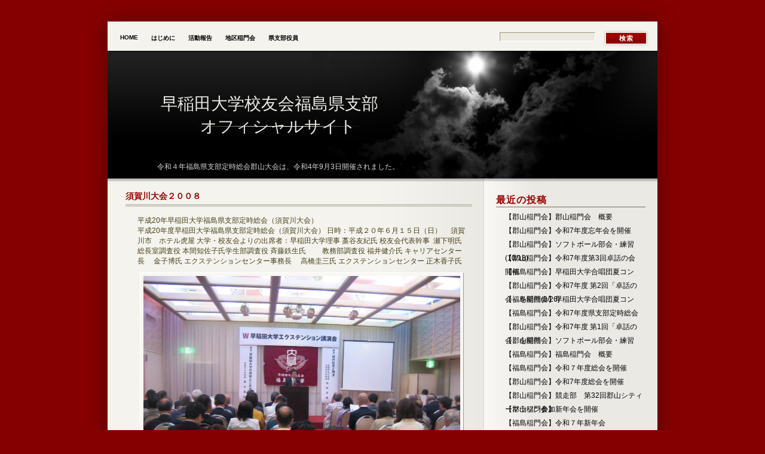

--- FILE ---
content_type: text/html; charset=UTF-8
request_url: https://waseda-fukushimaken.com/activityreport2008/
body_size: 63925
content:
<!doctype html>
<html xmlns="http://www.w3.org/1999/xhtml" lang="ja" id="pagetop">

<head profile="http://gmpg.org/xfn/11">
    <meta charset="UTF-8">
        <title>須賀川大会２００８ | 稲門会福島支部</title>


<meta name="description" content="">
<meta name="keywords" content="">


<!-- Add meta description page 404 by TTD -->
    
    <link href="https://waseda-fukushimaken.com/wp_fukushima/wp-content/themes/ddi/assets/css/style.css?ver=1769111088"
        rel="stylesheet" type="text/css">
    <link rel="alternate" type="application/rss+xml" title="早稲田大学校友会福島県支部 いわき稲門会　オフィシャルサイト RSS Feed"
        href="./?feed=rss2" />
    <link rel="pingback" href="./xmlrpc.php" />
    <link rel="shortcut icon" type="image/icon" href="https://waseda-fukushimaken.com/wp_fukushima/wp-content/themes/ddi/favicon.ico" />
    <script type="text/javascript" src="https://waseda-fukushimaken.com/wp_fukushima/wp-content/themes/ddi/assets/js/deep-silent.js"></script>
    <script type='text/javascript' src='https://waseda-fukushimaken.com/wp_fukushima/wp-content/themes/ddi/assets/js/jquery-1.11.0.min.js'>
    </script>
    <script type='text/javascript'
        src='https://waseda-fukushimaken.com/wp_fukushima/wp-content/themes/ddi/assets/js/jquery-migrate-1.2.1.min.js'></script>
    <link rel="EditURI" type="application/rsd+xml" title="RSD" href="./xmlrpc.php?rsd" />
    <link rel="wlwmanifest" type="application/wlwmanifest+xml" href="./wp-includes/wlwmanifest.xml" />
    <meta name="generator" content="WordPress 3.9.34" />
    <link rel='canonical' href='./' />
    <link rel='shortlink' href='./' />

    
    

        <meta name='robots' content='max-image-preview:large' />
<link rel="alternate" title="oEmbed (JSON)" type="application/json+oembed" href="https://waseda-fukushimaken.com/wp-json/oembed/1.0/embed?url=https%3A%2F%2Fwaseda-fukushimaken.com%2Factivityreport2008%2F" />
<link rel="alternate" title="oEmbed (XML)" type="text/xml+oembed" href="https://waseda-fukushimaken.com/wp-json/oembed/1.0/embed?url=https%3A%2F%2Fwaseda-fukushimaken.com%2Factivityreport2008%2F&#038;format=xml" />
<style id='wp-img-auto-sizes-contain-inline-css' type='text/css'>
img:is([sizes=auto i],[sizes^="auto," i]){contain-intrinsic-size:3000px 1500px}
/*# sourceURL=wp-img-auto-sizes-contain-inline-css */
</style>
<style id='wp-emoji-styles-inline-css' type='text/css'>

	img.wp-smiley, img.emoji {
		display: inline !important;
		border: none !important;
		box-shadow: none !important;
		height: 1em !important;
		width: 1em !important;
		margin: 0 0.07em !important;
		vertical-align: -0.1em !important;
		background: none !important;
		padding: 0 !important;
	}
/*# sourceURL=wp-emoji-styles-inline-css */
</style>
<style id='wp-block-library-inline-css' type='text/css'>
:root{--wp-block-synced-color:#7a00df;--wp-block-synced-color--rgb:122,0,223;--wp-bound-block-color:var(--wp-block-synced-color);--wp-editor-canvas-background:#ddd;--wp-admin-theme-color:#007cba;--wp-admin-theme-color--rgb:0,124,186;--wp-admin-theme-color-darker-10:#006ba1;--wp-admin-theme-color-darker-10--rgb:0,107,160.5;--wp-admin-theme-color-darker-20:#005a87;--wp-admin-theme-color-darker-20--rgb:0,90,135;--wp-admin-border-width-focus:2px}@media (min-resolution:192dpi){:root{--wp-admin-border-width-focus:1.5px}}.wp-element-button{cursor:pointer}:root .has-very-light-gray-background-color{background-color:#eee}:root .has-very-dark-gray-background-color{background-color:#313131}:root .has-very-light-gray-color{color:#eee}:root .has-very-dark-gray-color{color:#313131}:root .has-vivid-green-cyan-to-vivid-cyan-blue-gradient-background{background:linear-gradient(135deg,#00d084,#0693e3)}:root .has-purple-crush-gradient-background{background:linear-gradient(135deg,#34e2e4,#4721fb 50%,#ab1dfe)}:root .has-hazy-dawn-gradient-background{background:linear-gradient(135deg,#faaca8,#dad0ec)}:root .has-subdued-olive-gradient-background{background:linear-gradient(135deg,#fafae1,#67a671)}:root .has-atomic-cream-gradient-background{background:linear-gradient(135deg,#fdd79a,#004a59)}:root .has-nightshade-gradient-background{background:linear-gradient(135deg,#330968,#31cdcf)}:root .has-midnight-gradient-background{background:linear-gradient(135deg,#020381,#2874fc)}:root{--wp--preset--font-size--normal:16px;--wp--preset--font-size--huge:42px}.has-regular-font-size{font-size:1em}.has-larger-font-size{font-size:2.625em}.has-normal-font-size{font-size:var(--wp--preset--font-size--normal)}.has-huge-font-size{font-size:var(--wp--preset--font-size--huge)}.has-text-align-center{text-align:center}.has-text-align-left{text-align:left}.has-text-align-right{text-align:right}.has-fit-text{white-space:nowrap!important}#end-resizable-editor-section{display:none}.aligncenter{clear:both}.items-justified-left{justify-content:flex-start}.items-justified-center{justify-content:center}.items-justified-right{justify-content:flex-end}.items-justified-space-between{justify-content:space-between}.screen-reader-text{border:0;clip-path:inset(50%);height:1px;margin:-1px;overflow:hidden;padding:0;position:absolute;width:1px;word-wrap:normal!important}.screen-reader-text:focus{background-color:#ddd;clip-path:none;color:#444;display:block;font-size:1em;height:auto;left:5px;line-height:normal;padding:15px 23px 14px;text-decoration:none;top:5px;width:auto;z-index:100000}html :where(.has-border-color){border-style:solid}html :where([style*=border-top-color]){border-top-style:solid}html :where([style*=border-right-color]){border-right-style:solid}html :where([style*=border-bottom-color]){border-bottom-style:solid}html :where([style*=border-left-color]){border-left-style:solid}html :where([style*=border-width]){border-style:solid}html :where([style*=border-top-width]){border-top-style:solid}html :where([style*=border-right-width]){border-right-style:solid}html :where([style*=border-bottom-width]){border-bottom-style:solid}html :where([style*=border-left-width]){border-left-style:solid}html :where(img[class*=wp-image-]){height:auto;max-width:100%}:where(figure){margin:0 0 1em}html :where(.is-position-sticky){--wp-admin--admin-bar--position-offset:var(--wp-admin--admin-bar--height,0px)}@media screen and (max-width:600px){html :where(.is-position-sticky){--wp-admin--admin-bar--position-offset:0px}}

/*# sourceURL=wp-block-library-inline-css */
</style><style id='global-styles-inline-css' type='text/css'>
:root{--wp--preset--aspect-ratio--square: 1;--wp--preset--aspect-ratio--4-3: 4/3;--wp--preset--aspect-ratio--3-4: 3/4;--wp--preset--aspect-ratio--3-2: 3/2;--wp--preset--aspect-ratio--2-3: 2/3;--wp--preset--aspect-ratio--16-9: 16/9;--wp--preset--aspect-ratio--9-16: 9/16;--wp--preset--color--black: #000000;--wp--preset--color--cyan-bluish-gray: #abb8c3;--wp--preset--color--white: #ffffff;--wp--preset--color--pale-pink: #f78da7;--wp--preset--color--vivid-red: #cf2e2e;--wp--preset--color--luminous-vivid-orange: #ff6900;--wp--preset--color--luminous-vivid-amber: #fcb900;--wp--preset--color--light-green-cyan: #7bdcb5;--wp--preset--color--vivid-green-cyan: #00d084;--wp--preset--color--pale-cyan-blue: #8ed1fc;--wp--preset--color--vivid-cyan-blue: #0693e3;--wp--preset--color--vivid-purple: #9b51e0;--wp--preset--gradient--vivid-cyan-blue-to-vivid-purple: linear-gradient(135deg,rgb(6,147,227) 0%,rgb(155,81,224) 100%);--wp--preset--gradient--light-green-cyan-to-vivid-green-cyan: linear-gradient(135deg,rgb(122,220,180) 0%,rgb(0,208,130) 100%);--wp--preset--gradient--luminous-vivid-amber-to-luminous-vivid-orange: linear-gradient(135deg,rgb(252,185,0) 0%,rgb(255,105,0) 100%);--wp--preset--gradient--luminous-vivid-orange-to-vivid-red: linear-gradient(135deg,rgb(255,105,0) 0%,rgb(207,46,46) 100%);--wp--preset--gradient--very-light-gray-to-cyan-bluish-gray: linear-gradient(135deg,rgb(238,238,238) 0%,rgb(169,184,195) 100%);--wp--preset--gradient--cool-to-warm-spectrum: linear-gradient(135deg,rgb(74,234,220) 0%,rgb(151,120,209) 20%,rgb(207,42,186) 40%,rgb(238,44,130) 60%,rgb(251,105,98) 80%,rgb(254,248,76) 100%);--wp--preset--gradient--blush-light-purple: linear-gradient(135deg,rgb(255,206,236) 0%,rgb(152,150,240) 100%);--wp--preset--gradient--blush-bordeaux: linear-gradient(135deg,rgb(254,205,165) 0%,rgb(254,45,45) 50%,rgb(107,0,62) 100%);--wp--preset--gradient--luminous-dusk: linear-gradient(135deg,rgb(255,203,112) 0%,rgb(199,81,192) 50%,rgb(65,88,208) 100%);--wp--preset--gradient--pale-ocean: linear-gradient(135deg,rgb(255,245,203) 0%,rgb(182,227,212) 50%,rgb(51,167,181) 100%);--wp--preset--gradient--electric-grass: linear-gradient(135deg,rgb(202,248,128) 0%,rgb(113,206,126) 100%);--wp--preset--gradient--midnight: linear-gradient(135deg,rgb(2,3,129) 0%,rgb(40,116,252) 100%);--wp--preset--font-size--small: 13px;--wp--preset--font-size--medium: 20px;--wp--preset--font-size--large: 36px;--wp--preset--font-size--x-large: 42px;--wp--preset--spacing--20: 0.44rem;--wp--preset--spacing--30: 0.67rem;--wp--preset--spacing--40: 1rem;--wp--preset--spacing--50: 1.5rem;--wp--preset--spacing--60: 2.25rem;--wp--preset--spacing--70: 3.38rem;--wp--preset--spacing--80: 5.06rem;--wp--preset--shadow--natural: 6px 6px 9px rgba(0, 0, 0, 0.2);--wp--preset--shadow--deep: 12px 12px 50px rgba(0, 0, 0, 0.4);--wp--preset--shadow--sharp: 6px 6px 0px rgba(0, 0, 0, 0.2);--wp--preset--shadow--outlined: 6px 6px 0px -3px rgb(255, 255, 255), 6px 6px rgb(0, 0, 0);--wp--preset--shadow--crisp: 6px 6px 0px rgb(0, 0, 0);}:where(.is-layout-flex){gap: 0.5em;}:where(.is-layout-grid){gap: 0.5em;}body .is-layout-flex{display: flex;}.is-layout-flex{flex-wrap: wrap;align-items: center;}.is-layout-flex > :is(*, div){margin: 0;}body .is-layout-grid{display: grid;}.is-layout-grid > :is(*, div){margin: 0;}:where(.wp-block-columns.is-layout-flex){gap: 2em;}:where(.wp-block-columns.is-layout-grid){gap: 2em;}:where(.wp-block-post-template.is-layout-flex){gap: 1.25em;}:where(.wp-block-post-template.is-layout-grid){gap: 1.25em;}.has-black-color{color: var(--wp--preset--color--black) !important;}.has-cyan-bluish-gray-color{color: var(--wp--preset--color--cyan-bluish-gray) !important;}.has-white-color{color: var(--wp--preset--color--white) !important;}.has-pale-pink-color{color: var(--wp--preset--color--pale-pink) !important;}.has-vivid-red-color{color: var(--wp--preset--color--vivid-red) !important;}.has-luminous-vivid-orange-color{color: var(--wp--preset--color--luminous-vivid-orange) !important;}.has-luminous-vivid-amber-color{color: var(--wp--preset--color--luminous-vivid-amber) !important;}.has-light-green-cyan-color{color: var(--wp--preset--color--light-green-cyan) !important;}.has-vivid-green-cyan-color{color: var(--wp--preset--color--vivid-green-cyan) !important;}.has-pale-cyan-blue-color{color: var(--wp--preset--color--pale-cyan-blue) !important;}.has-vivid-cyan-blue-color{color: var(--wp--preset--color--vivid-cyan-blue) !important;}.has-vivid-purple-color{color: var(--wp--preset--color--vivid-purple) !important;}.has-black-background-color{background-color: var(--wp--preset--color--black) !important;}.has-cyan-bluish-gray-background-color{background-color: var(--wp--preset--color--cyan-bluish-gray) !important;}.has-white-background-color{background-color: var(--wp--preset--color--white) !important;}.has-pale-pink-background-color{background-color: var(--wp--preset--color--pale-pink) !important;}.has-vivid-red-background-color{background-color: var(--wp--preset--color--vivid-red) !important;}.has-luminous-vivid-orange-background-color{background-color: var(--wp--preset--color--luminous-vivid-orange) !important;}.has-luminous-vivid-amber-background-color{background-color: var(--wp--preset--color--luminous-vivid-amber) !important;}.has-light-green-cyan-background-color{background-color: var(--wp--preset--color--light-green-cyan) !important;}.has-vivid-green-cyan-background-color{background-color: var(--wp--preset--color--vivid-green-cyan) !important;}.has-pale-cyan-blue-background-color{background-color: var(--wp--preset--color--pale-cyan-blue) !important;}.has-vivid-cyan-blue-background-color{background-color: var(--wp--preset--color--vivid-cyan-blue) !important;}.has-vivid-purple-background-color{background-color: var(--wp--preset--color--vivid-purple) !important;}.has-black-border-color{border-color: var(--wp--preset--color--black) !important;}.has-cyan-bluish-gray-border-color{border-color: var(--wp--preset--color--cyan-bluish-gray) !important;}.has-white-border-color{border-color: var(--wp--preset--color--white) !important;}.has-pale-pink-border-color{border-color: var(--wp--preset--color--pale-pink) !important;}.has-vivid-red-border-color{border-color: var(--wp--preset--color--vivid-red) !important;}.has-luminous-vivid-orange-border-color{border-color: var(--wp--preset--color--luminous-vivid-orange) !important;}.has-luminous-vivid-amber-border-color{border-color: var(--wp--preset--color--luminous-vivid-amber) !important;}.has-light-green-cyan-border-color{border-color: var(--wp--preset--color--light-green-cyan) !important;}.has-vivid-green-cyan-border-color{border-color: var(--wp--preset--color--vivid-green-cyan) !important;}.has-pale-cyan-blue-border-color{border-color: var(--wp--preset--color--pale-cyan-blue) !important;}.has-vivid-cyan-blue-border-color{border-color: var(--wp--preset--color--vivid-cyan-blue) !important;}.has-vivid-purple-border-color{border-color: var(--wp--preset--color--vivid-purple) !important;}.has-vivid-cyan-blue-to-vivid-purple-gradient-background{background: var(--wp--preset--gradient--vivid-cyan-blue-to-vivid-purple) !important;}.has-light-green-cyan-to-vivid-green-cyan-gradient-background{background: var(--wp--preset--gradient--light-green-cyan-to-vivid-green-cyan) !important;}.has-luminous-vivid-amber-to-luminous-vivid-orange-gradient-background{background: var(--wp--preset--gradient--luminous-vivid-amber-to-luminous-vivid-orange) !important;}.has-luminous-vivid-orange-to-vivid-red-gradient-background{background: var(--wp--preset--gradient--luminous-vivid-orange-to-vivid-red) !important;}.has-very-light-gray-to-cyan-bluish-gray-gradient-background{background: var(--wp--preset--gradient--very-light-gray-to-cyan-bluish-gray) !important;}.has-cool-to-warm-spectrum-gradient-background{background: var(--wp--preset--gradient--cool-to-warm-spectrum) !important;}.has-blush-light-purple-gradient-background{background: var(--wp--preset--gradient--blush-light-purple) !important;}.has-blush-bordeaux-gradient-background{background: var(--wp--preset--gradient--blush-bordeaux) !important;}.has-luminous-dusk-gradient-background{background: var(--wp--preset--gradient--luminous-dusk) !important;}.has-pale-ocean-gradient-background{background: var(--wp--preset--gradient--pale-ocean) !important;}.has-electric-grass-gradient-background{background: var(--wp--preset--gradient--electric-grass) !important;}.has-midnight-gradient-background{background: var(--wp--preset--gradient--midnight) !important;}.has-small-font-size{font-size: var(--wp--preset--font-size--small) !important;}.has-medium-font-size{font-size: var(--wp--preset--font-size--medium) !important;}.has-large-font-size{font-size: var(--wp--preset--font-size--large) !important;}.has-x-large-font-size{font-size: var(--wp--preset--font-size--x-large) !important;}
/*# sourceURL=global-styles-inline-css */
</style>

<style id='classic-theme-styles-inline-css' type='text/css'>
/*! This file is auto-generated */
.wp-block-button__link{color:#fff;background-color:#32373c;border-radius:9999px;box-shadow:none;text-decoration:none;padding:calc(.667em + 2px) calc(1.333em + 2px);font-size:1.125em}.wp-block-file__button{background:#32373c;color:#fff;text-decoration:none}
/*# sourceURL=/wp-includes/css/classic-themes.min.css */
</style>
<link rel="https://api.w.org/" href="https://waseda-fukushimaken.com/wp-json/" /><link rel="alternate" title="JSON" type="application/json" href="https://waseda-fukushimaken.com/wp-json/wp/v2/pages/337" /><link rel="EditURI" type="application/rsd+xml" title="RSD" href="https://waseda-fukushimaken.com/wp_fukushima/xmlrpc.php?rsd" />
<meta name="generator" content="WordPress 6.9" />
<link rel="canonical" href="https://waseda-fukushimaken.com/activityreport2008/" />
<link rel='shortlink' href='https://waseda-fukushimaken.com/?p=337' />

</head>


<body>
    <div id="page-top"></div>

    <div id="navmenu-bg">
        <div class="nav-container">
            <div id="navmenu">
                <ul>
                    <li><a href="https://waseda-fukushimaken.com" title="Home">Home</a></li>
                    <li class="page_item page-item-175"><a href="https://waseda-fukushimaken.com">はじめに</a></li>
                    <li class="page_item page-item-7 page_item_has_children current_page_ancestor current_page_parent">
                        <a href="https://waseda-fukushimaken.com/activityreport/">活動報告</a>
                        <ul class="children">
                            <li class="page_item page-item-759"><a
                                    href="https://waseda-fukushimaken.com/activityreport2014/">いわき大会２０１４</a></li>
                            <li class="page_item page-item-99 current_page_item"><a
                                    href="https://waseda-fukushimaken.com/activityreport2010/"
                                    aria-current="page">郡山大会２０１０</a></li>
                            <li class="page_item page-item-92"><a
                                    href="https://waseda-fukushimaken.com/activityreport2013/">白河大会２０１３</a></li>
                            <li class="page_item page-item-94"><a
                                    href="https://waseda-fukushimaken.com/activityreport2012/">福島大会２０１２</a></li>
                            <li class="page_item page-item-96"><a
                                    href="https://waseda-fukushimaken.com/activityreport2011/">会津大会２０１１</a></li>
                            <li class="page_item page-item-102"><a
                                    href="https://waseda-fukushimaken.com/activityreport2009/">いわき大会２００９</a></li>
                            <li class="page_item page-item-104"><a
                                    href="https://waseda-fukushimaken.com/activityreport2008/">須賀川大会２００８</a></li>
                            <li class="page_item page-item-108"><a
                                    href="https://waseda-fukushimaken.com/activityreport2007/">福島大会２００７</a></li>
                        </ul>
                    </li>
                    <li class="page_item page-item-52 page_item_has_children"><a
                            href="https://waseda-fukushimaken.com/districttomonkai/">地区稲門会</a>
                        <ul class="children">
                            <li class="page_item page-item-74"><a
                                    href="https://waseda-fukushimaken.com/iwaki/">いわき稲門会</a></li>
                            <li class="page_item page-item-71"><a
                                    href="https://waseda-fukushimaken.com/aizu/">会津稲門会</a></li>
                            <li class="page_item page-item-68"><a
                                    href="https://waseda-fukushimaken.com/tomonkai/">白河稲門会</a></li>
                            <li class="page_item page-item-78"><a
                                    href="https://waseda-fukushimaken.com/fukushima/">福島稲門会</a></li>
                            <li class="page_item page-item-76"><a
                                    href="https://waseda-fukushimaken.com/inmon/">郡山稲門会</a></li>
                        </ul>
                    </li>
                    <li class="page_item page-item-9 page_item_has_children"><a
                            href="https://waseda-fukushimaken.com/branch/">県支部役員</a>
                        <ul class="children">
                            <li class="page_item page-item-155"><a
                                    href="https://waseda-fukushimaken.com/heisei23/">平成２３年支部役員会</a></li>
                            <li class="page_item page-item-88"><a
                                    href="https://waseda-fukushimaken.com/link/">県支部連絡先</a></li>
                        </ul>
                    </li>
                </ul>
            </div>
            <div class="header-search">
                <!-- <form role="search" method="get" id="searchform" class="search-form"
    action="https://waseda-fukushimaken.com/news/">
    <div><input type="search" value="" name="s" id="s" />
        <input type="submit" id="searchsubmit" value="検索" />
    </div>
</form> -->


<form role="search" method="get" id="searchform" class="search-form" action="https://waseda-fukushimaken.com/news/">
	<label>
		<span class="screen-reader-text">検索:</span>
		<input type="search" class="search-field" value="" name="s" id="s" title="検索:" />
	</label>
	<input type="submit" id="searchsubmit" class="search-submit" value="検索" />
</form>            </div>
        </div>
    </div>
    <div id="page">


        <div id="header">
            <div id="headerimg">
                <div class="headerimg-left">
                    <h1><a href="https://waseda-fukushimaken.com">　　　早稲田大学校友会福島県支部　　　　オフィシャルサイト</a></h1>
                    <div class="description">令和４年福島県支部定時総会郡山大会は、令和4年9月3日開催されました。</div>
                </div>
                <div class="headerimg-right">
                </div>
            </div>
        </div>
<div id="content" class="narrowcolumn">

    <div class="content-inside">

        <table width="100%" border="0" cellspacing="0" cellpadding="0">
            <tbody>
                <tr>
                    <td class="left">
                        <div class="post" id="post-104">
                            <h2>須賀川大会２００８</h2>
                            <div class="entry">
                                <p>平成20年早稲田大学福島県支部定時総会（須賀川大会）<br>
                                    平成20年度早稲田大学福島県支部定時総会（須賀川大会） 日時：平成２０年６月１５日（日） 　須賀川市　ホテル虎屋 大学・校友会よりの出席者：早稲田大学理事 藁谷友紀氏
                                    校友会代表幹事&nbsp; 瀬下明氏 総長室調査役 本間知佐子氏学生部調査役 斉藤鉄生氏 　　教務部調査役 福井健介氏 キャリアセンター長 　金子博氏
                                    エクステンションセンター事務長 　高橋圭三氏 エクステンションセンター 正木香子氏</p>
                                <p><a
                                        href="https://waseda-fukushimaken.com/wp_fukushima/wp-content/themes/ddi/assets/images/upload/201405/2008-sukagawa-waragai1.jpg"><img
                                            class="aligncenter size-full wp-image-505" alt="2008-sukagawa-waragai1"
                                            src="https://waseda-fukushimaken.com/wp_fukushima/wp-content/themes/ddi/assets/images/upload/201405/2008-sukagawa-waragai1.jpg"
                                            width="550" height="413"
                                            srcset="https://waseda-fukushimaken.com/wp_fukushima/wp-content/themes/ddi/assets/images/upload/201405/2008-sukagawa-waragai1.jpg 550w, ../assets/images/upload/201405/2008-sukagawa-waragai1-300x225.jpg 300w"
                                            sizes="(max-width: 550px) 100vw, 550px"></a></p>
                                <p><a
                                        href="https://waseda-fukushimaken.com/wp_fukushima/wp-content/themes/ddi/assets/images/upload/201405/2008-sukagawa-kouen1.jpg"><img
                                            class="aligncenter size-full wp-image-506" alt="2008-sukagawa-kouen1"
                                            src="https://waseda-fukushimaken.com/wp_fukushima/wp-content/themes/ddi/assets/images/upload/201405/2008-sukagawa-kouen1.jpg"
                                            width="550" height="413"
                                            srcset="https://waseda-fukushimaken.com/wp_fukushima/wp-content/themes/ddi/assets/images/upload/201405/2008-sukagawa-kouen1.jpg 550w, ../assets/images/upload/201405/2008-sukagawa-kouen1-300x225.jpg 300w"
                                            sizes="(max-width: 550px) 100vw, 550px"></a></p>
                                <p><a
                                        href="https://waseda-fukushimaken.com/wp_fukushima/wp-content/themes/ddi/assets/images/upload/201405/2008-sukagawa-kouen2.jpg"><img
                                            class="aligncenter size-full wp-image-508" alt="2008-sukagawa-kouen2"
                                            src="https://waseda-fukushimaken.com/wp_fukushima/wp-content/themes/ddi/assets/images/upload/201405/2008-sukagawa-kouen2.jpg"
                                            width="550" height="384"
                                            srcset="https://waseda-fukushimaken.com/wp_fukushima/wp-content/themes/ddi/assets/images/upload/201405/2008-sukagawa-kouen2.jpg 550w, ../assets/images/upload/201405/2008-sukagawa-kouen2-300x209.jpg 300w"
                                            sizes="(max-width: 550px) 100vw, 550px"></a></p>
                                <p>エクステンション講演会　松原芳博氏（早稲田大学大学院法務研究科教授）</p>
                                <p>本年度は役員改選が行われ、新支部長に郡山稲門会の須佐喜夫会長が就任された。藁谷友紀早稲田大学理事が「早稲田大学の現状とこれから」と題して講演された。<br>
                                    125周年記念事業に多大な労力をつぎ込み、大成功の偉業を成し遂げた名代表幹事の瀬下明氏。学生から評判の高い松原芳博教授の「刑罰による復讐」「刑事立法過程の問題性」についての講演は鋭い死角を衝いたものだった。
                                </p>
                                <p>須賀川稲門会の関根郁夫会長の歓迎の挨拶とアトラクション、須賀川の夜を満喫した。</p>
                                <p>須賀川大会出席者（敬称略）</p>
                                <p>福島早稲田会＝（高城勤治・瀬谷脩・伊藤誠司・佐藤祀男・上野富男・林恭良・尾形尚武・小林冨久壽・高橋清雄・尾形信敬）</p>
                                <p>郡山稲門会＝（伊藤太助・矢吹一義・大和田良宣・橋本忠雄・三田公美子・菊地政孝・須佐喜夫・増子輝彦・佐藤文吉・佐野次雄・景山博・二瓶晋一・諸橋泰夫・中村行宏・</p>
                                <p><a
                                        href="https://waseda-fukushimaken.com/wp_fukushima/wp-content/themes/ddi/assets/images/upload/201405/2008-sukagawa-konsin4.jpg"><img
                                            class="aligncenter size-full wp-image-511" alt="2008-sukagawa-konsin4"
                                            src="https://waseda-fukushimaken.com/wp_fukushima/wp-content/themes/ddi/assets/images/upload/201405/2008-sukagawa-konsin4.jpg"
                                            width="550" height="413"
                                            srcset="https://waseda-fukushimaken.com/wp_fukushima/wp-content/themes/ddi/assets/images/upload/201405/2008-sukagawa-konsin4.jpg 550w, ../assets/images/upload/201405/2008-sukagawa-konsin4-300x225.jpg 300w"
                                            sizes="(max-width: 550px) 100vw, 550px"></a> <a
                                        href="https://waseda-fukushimaken.com/wp_fukushima/wp-content/themes/ddi/assets/images/upload/201405/2008-sukagawa-konsin3.jpg"><img
                                            class="aligncenter size-full wp-image-512" alt="2008-sukagawa-konsin3"
                                            src="https://waseda-fukushimaken.com/wp_fukushima/wp-content/themes/ddi/assets/images/upload/201405/2008-sukagawa-konsin3.jpg"
                                            width="550" height="413"
                                            srcset="https://waseda-fukushimaken.com/wp_fukushima/wp-content/themes/ddi/assets/images/upload/201405/2008-sukagawa-konsin3.jpg 550w, ../assets/images/upload/201405/2008-sukagawa-konsin3-300x225.jpg 300w"
                                            sizes="(max-width: 550px) 100vw, 550px"></a> <a
                                        href="https://waseda-fukushimaken.com/wp_fukushima/wp-content/themes/ddi/assets/images/upload/201405/2008-sukagawa-konsin2.jpg"><img
                                            class="aligncenter size-full wp-image-513" alt="2008-sukagawa-konsin2"
                                            src="https://waseda-fukushimaken.com/wp_fukushima/wp-content/themes/ddi/assets/images/upload/201405/2008-sukagawa-konsin2.jpg"
                                            width="550" height="413"
                                            srcset="https://waseda-fukushimaken.com/wp_fukushima/wp-content/themes/ddi/assets/images/upload/201405/2008-sukagawa-konsin2.jpg 550w, ../assets/images/upload/201405/2008-sukagawa-konsin2-300x225.jpg 300w"
                                            sizes="(max-width: 550px) 100vw, 550px"></a> <a
                                        href="https://waseda-fukushimaken.com/wp_fukushima/wp-content/themes/ddi/assets/images/upload/201405/2008-sukagawa-konsin1.jpg"><img
                                            class="aligncenter size-full wp-image-514" alt="2008-sukagawa-konsin1"
                                            src="https://waseda-fukushimaken.com/wp_fukushima/wp-content/themes/ddi/assets/images/upload/201405/2008-sukagawa-konsin1.jpg"
                                            width="547" height="427"
                                            srcset="https://waseda-fukushimaken.com/wp_fukushima/wp-content/themes/ddi/assets/images/upload/201405/2008-sukagawa-konsin1.jpg 547w, ../assets/images/upload/201405/2008-sukagawa-konsin1-300x234.jpg 300w"
                                            sizes="(max-width: 547px) 100vw, 547px"></a></p>
                                <p><a
                                        href="https://waseda-fukushimaken.com/wp_fukushima/wp-content/themes/ddi/assets/images/upload/201405/2008-sukagawa-konsin8.jpg"><img
                                            class="aligncenter size-full wp-image-515" alt="2008-sukagawa-konsin8"
                                            src="https://waseda-fukushimaken.com/wp_fukushima/wp-content/themes/ddi/assets/images/upload/201405/2008-sukagawa-konsin8.jpg"
                                            width="550" height="413"
                                            srcset="https://waseda-fukushimaken.com/wp_fukushima/wp-content/themes/ddi/assets/images/upload/201405/2008-sukagawa-konsin8.jpg 550w, ../assets/images/upload/201405/2008-sukagawa-konsin8-300x225.jpg 300w"
                                            sizes="(max-width: 550px) 100vw, 550px"></a> <a
                                        href="https://waseda-fukushimaken.com/wp_fukushima/wp-content/themes/ddi/assets/images/upload/201405/2008-sukagawa-konsin7.jpg"><img
                                            class="aligncenter size-full wp-image-516" alt="2008-sukagawa-konsin7"
                                            src="https://waseda-fukushimaken.com/wp_fukushima/wp-content/themes/ddi/assets/images/upload/201405/2008-sukagawa-konsin7.jpg"
                                            width="550" height="413"
                                            srcset="https://waseda-fukushimaken.com/wp_fukushima/wp-content/themes/ddi/assets/images/upload/201405/2008-sukagawa-konsin7.jpg 550w, ../assets/images/upload/201405/2008-sukagawa-konsin7-300x225.jpg 300w"
                                            sizes="(max-width: 550px) 100vw, 550px"></a> <a
                                        href="https://waseda-fukushimaken.com/wp_fukushima/wp-content/themes/ddi/assets/images/upload/201405/2008-sukagawa-konsin6.jpg"><img
                                            class="aligncenter size-full wp-image-517" alt="2008-sukagawa-konsin6"
                                            src="https://waseda-fukushimaken.com/wp_fukushima/wp-content/themes/ddi/assets/images/upload/201405/2008-sukagawa-konsin6.jpg"
                                            width="550" height="413"
                                            srcset="https://waseda-fukushimaken.com/wp_fukushima/wp-content/themes/ddi/assets/images/upload/201405/2008-sukagawa-konsin6.jpg 550w, ../assets/images/upload/201405/2008-sukagawa-konsin6-300x225.jpg 300w"
                                            sizes="(max-width: 550px) 100vw, 550px"></a> <a
                                        href="https://waseda-fukushimaken.com/wp_fukushima/wp-content/themes/ddi/assets/images/upload/201405/2008-sukagawa-konsin5.jpg"><img
                                            class="aligncenter size-full wp-image-518" alt="2008-sukagawa-konsin5"
                                            src="https://waseda-fukushimaken.com/wp_fukushima/wp-content/themes/ddi/assets/images/upload/201405/2008-sukagawa-konsin5.jpg"
                                            width="550" height="413"
                                            srcset="https://waseda-fukushimaken.com/wp_fukushima/wp-content/themes/ddi/assets/images/upload/201405/2008-sukagawa-konsin5.jpg 550w, ../assets/images/upload/201405/2008-sukagawa-konsin5-300x225.jpg 300w"
                                            sizes="(max-width: 550px) 100vw, 550px"></a></p>
                                <p>&nbsp;</p>
                                <p>&nbsp;</p>
                                <p>&nbsp;</p>
                                <p>&nbsp;</p>


                            </div>
                        </div>



                    </td>
                    <td class="right">
    <div id="sidebar">
        <ul>
            <li class="sideblock">
                <h2>最近の投稿</h2>
                                <ul>
                                            <li>
                            <a href="https://waseda-fukushimaken.com/news/%e3%80%90%e9%83%a1%e5%b1%b1%e7%a8%b2%e9%96%80%e4%bc%9a%e3%80%91%e9%83%a1%e5%b1%b1%e7%a8%b2%e9%96%80%e4%bc%9a%e3%80%80%e6%a6%82%e8%a6%81/">
                                【郡山稲門会】郡山稲門会　概要                            </a>
                        </li>
                                            <li>
                            <a href="https://waseda-fukushimaken.com/news/%e3%80%90%e9%83%a1%e5%b1%b1%e7%a8%b2%e9%96%80%e4%bc%9a%e3%80%91%e4%bb%a4%e5%92%8c7%e5%b9%b4%e5%ba%a6%e5%bf%98%e5%b9%b4%e4%bc%9a%e3%82%92%e9%96%8b%e5%82%ac/">
                                【郡山稲門会】令和7年度忘年会を開催                            </a>
                        </li>
                                            <li>
                            <a href="https://waseda-fukushimaken.com/news/%e3%80%90%e9%83%a1%e5%b1%b1%e7%a8%b2%e9%96%80%e4%bc%9a%e3%80%91%e3%82%bd%e3%83%95%e3%83%88%e3%83%9c%e3%83%bc%e3%83%ab%e9%83%a8%e4%bc%9a%e3%83%bb%e7%b7%b4%e7%bf%9210-18/">
                                【郡山稲門会】ソフトボール部会・練習(10/18)                            </a>
                        </li>
                                            <li>
                            <a href="https://waseda-fukushimaken.com/news/%e3%80%90%e9%83%a1%e5%b1%b1%e7%a8%b2%e9%96%80%e4%bc%9a%e3%80%91%e4%bb%a4%e5%92%8c7%e5%b9%b4%e5%ba%a6%e7%ac%ac3%e5%9b%9e%e5%8d%93%e8%a9%b1%e3%81%ae%e4%bc%9a%e3%80%80%e9%96%8b%e5%82%ac/">
                                【郡山稲門会】令和7年度第3回卓話の会　開催                            </a>
                        </li>
                                            <li>
                            <a href="https://waseda-fukushimaken.com/news/%e3%80%90%e7%a6%8f%e5%b3%b6%e7%a8%b2%e9%96%80%e4%bc%9a%e3%80%91%e6%97%a9%e7%a8%b2%e7%94%b0%e5%a4%a7%e5%ad%a6%e5%90%88%e5%94%b1%e5%9b%a3%e5%a4%8f%e3%82%b3%e3%83%b3-2/">
                                【福島稲門会】早稲田大学合唱団夏コン                            </a>
                        </li>
                                            <li>
                            <a href="https://waseda-fukushimaken.com/news/%e3%80%90%e9%83%a1%e5%b1%b1%e7%a8%b2%e9%96%80%e4%bc%9a%e3%80%91%e4%bb%a4%e5%92%8c7%e5%b9%b4%e5%ba%a6-%e7%ac%ac2%e5%9b%9e%e3%80%8c%e5%8d%93%e8%a9%b1%e3%81%ae%e4%bc%9a%e3%80%8d%e3%82%92%e9%96%8b/">
                                【郡山稲門会】令和7年度 第2回「卓話の会」を開催(8/26)                            </a>
                        </li>
                                            <li>
                            <a href="https://waseda-fukushimaken.com/news/%e3%80%90%e7%a6%8f%e5%b3%b6%e7%a8%b2%e9%96%80%e4%bc%9a%e3%80%91%e6%97%a9%e7%a8%b2%e7%94%b0%e5%a4%a7%e5%ad%a6%e5%90%88%e5%94%b1%e5%9b%a3%e5%a4%8f%e3%82%b3%e3%83%b3/">
                                【福島稲門会】早稲田大学合唱団夏コン                            </a>
                        </li>
                                            <li>
                            <a href="https://waseda-fukushimaken.com/news/%e3%80%90%e7%a6%8f%e5%b3%b6%e7%a8%b2%e9%96%80%e4%bc%9a%e3%80%91%e4%bb%a4%e5%92%8c7%e5%b9%b4%e5%ba%a6%e7%9c%8c%e6%94%af%e9%83%a8%e5%ae%9a%e6%99%82%e7%b7%8f%e4%bc%9a/">
                                【福島稲門会】令和7年度県支部定時総会                            </a>
                        </li>
                                            <li>
                            <a href="https://waseda-fukushimaken.com/news/%e3%80%90%e9%83%a1%e5%b1%b1%e7%a8%b2%e9%96%80%e4%bc%9a%e3%80%91%e4%bb%a4%e5%92%8c7%e5%b9%b4%e5%ba%a6-%e7%ac%ac1%e5%9b%9e%e3%80%8c%e5%8d%93%e8%a9%b1%e3%81%ae%e4%bc%9a%e3%80%8d%e3%82%92%e9%96%8b/">
                                【郡山稲門会】令和7年度 第1回「卓話の会」を開催                            </a>
                        </li>
                                            <li>
                            <a href="https://waseda-fukushimaken.com/news/%e3%80%90%e9%83%a1%e5%b1%b1%e7%a8%b2%e9%96%80%e4%bc%9a%e3%80%91%e3%82%bd%e3%83%95%e3%83%88%e3%83%9c%e3%83%bc%e3%83%ab%e9%83%a8%e4%bc%9a%e3%83%bb%e7%b7%b4%e7%bf%92/">
                                【郡山稲門会】ソフトボール部会・練習                            </a>
                        </li>
                                            <li>
                            <a href="https://waseda-fukushimaken.com/news/%e3%80%90%e7%a6%8f%e5%b3%b6%e7%a8%b2%e9%96%80%e4%bc%9a%e3%80%91%e7%a6%8f%e5%b3%b6%e7%a8%b2%e9%96%80%e4%bc%9a%e6%a6%82%e8%a6%81/">
                                【福島稲門会】福島稲門会　概要                            </a>
                        </li>
                                            <li>
                            <a href="https://waseda-fukushimaken.com/news/%e3%80%90%e7%a6%8f%e5%b3%b6%e7%a8%b2%e9%96%80%e4%bc%9a%e3%80%91%e4%bb%a4%e5%92%8c%ef%bc%97%e5%b9%b4%e5%ba%a6%e7%b7%8f%e4%bc%9a%e3%82%92%e9%96%8b%e5%82%ac/">
                                【福島稲門会】令和７年度総会を開催                            </a>
                        </li>
                                            <li>
                            <a href="https://waseda-fukushimaken.com/news/%e3%80%90%e9%83%a1%e5%b1%b1%e7%a8%b2%e9%96%80%e4%bc%9a%e3%80%91%e4%bb%a4%e5%92%8c7%e5%b9%b4%e5%ba%a6%e7%b7%8f%e4%bc%9a%e3%82%92%e9%96%8b%e5%82%ac/">
                                【郡山稲門会】令和7年度総会を開催                            </a>
                        </li>
                                            <li>
                            <a href="https://waseda-fukushimaken.com/news/%e3%80%90%e9%83%a1%e5%b1%b1%e7%a8%b2%e9%96%80%e4%bc%9a%e3%80%91%e7%ab%b6%e8%b5%b0%e9%83%a8%e3%80%80%e7%ac%ac32%e5%9b%9e%e9%83%a1%e5%b1%b1%e3%82%b7%e3%83%86%e3%82%a3%e3%83%bc%e3%83%9e%e3%83%a9%e3%82%bd/">
                                【郡山稲門会】競走部　第32回郡山シティーマラソン参加                            </a>
                        </li>
                                            <li>
                            <a href="https://waseda-fukushimaken.com/news/%e3%80%90%e9%83%a1%e5%b1%b1%e7%a8%b2%e9%96%80%e4%bc%9a%e3%80%91%e6%96%b0%e5%b9%b4%e4%bc%9a%e3%82%92%e9%96%8b%e5%82%ac/">
                                【郡山稲門会】新年会を開催                            </a>
                        </li>
                                            <li>
                            <a href="https://waseda-fukushimaken.com/news/%e3%80%90%e7%a6%8f%e5%b3%b6%e7%a8%b2%e9%96%80%e4%bc%9a%e3%80%91%e4%bb%a4%e5%92%8c%ef%bc%97%e5%b9%b4%e6%96%b0%e5%b9%b4%e4%bc%9a/">
                                【福島稲門会】令和７年新年会                            </a>
                        </li>
                                            <li>
                            <a href="https://waseda-fukushimaken.com/news/%e3%80%90%e9%83%a1%e5%b1%b1%e7%a8%b2%e9%96%80%e4%bc%9a%e3%80%91%e6%97%a9%e7%a8%b2%e7%94%b0%e5%a4%a7%e5%ad%a6%e3%81%b5%e3%81%8f%e3%81%97%e3%81%be%e8%8b%a5%e6%89%8b%e3%81%ae%e4%bc%9a%e3%81%ab%e5%8f%82/">
                                【郡山稲門会】早稲田大学ふくしま若手の会に参加                            </a>
                        </li>
                                            <li>
                            <a href="https://waseda-fukushimaken.com/news/%e3%80%90%e9%83%a1%e5%b1%b1%e7%a8%b2%e9%96%80%e4%bc%9a%e3%80%91%e4%bb%a4%e5%92%8c6%e5%b9%b4%e5%bf%98%e5%b9%b4%e4%bc%9a%e3%82%92%e9%96%8b%e5%82%ac/">
                                【郡山稲門会】令和6年忘年会を開催                            </a>
                        </li>
                                            <li>
                            <a href="https://waseda-fukushimaken.com/news/%e4%bb%a4%e5%92%8c6%e5%b9%b4%e5%ba%a6%e7%ac%ac3%e5%9b%9e%e5%8d%93%e8%a9%b1%e3%81%ae%e4%bc%9a10-15/">
                                【郡山稲門会】令和6年度第3回卓話の会(10/15)                            </a>
                        </li>
                                            <li>
                            <a href="https://waseda-fukushimaken.com/news/%e3%80%90%e7%a6%8f%e5%b3%b6%e7%a8%b2%e9%96%80%e4%bc%9a%e3%80%91%e5%85%ad%e5%a4%a7%e5%ad%a6ob%e4%bc%9a%e3%82%b4%e3%83%ab%e3%83%95%e5%a4%a7%e4%bc%9a/">
                                【福島稲門会】六大学OB会ゴルフ大会                            </a>
                        </li>
                                    </ul>
            </li>
            <li class="sideblock">
                <h2>カテゴリー</h2>
                <ul>
                                            <li class="cat-item cat-item-3"><a
                                href="https://waseda-fukushimaken.com/news/?category=郡山稲門会"
                                title="">郡山稲門会</a>
                        </li>
                                            <li class="cat-item cat-item-3"><a
                                href="https://waseda-fukushimaken.com/news/?category=blog"
                                title="">blog</a>
                        </li>
                                            <li class="cat-item cat-item-3"><a
                                href="https://waseda-fukushimaken.com/news/?category=NEWS"
                                title="">NEWS</a>
                        </li>
                                            <li class="cat-item cat-item-3"><a
                                href="https://waseda-fukushimaken.com/news/?category=あいべ福島プロジェクト"
                                title="">あいべ福島プロジェクト</a>
                        </li>
                                            <li class="cat-item cat-item-3"><a
                                href="https://waseda-fukushimaken.com/news/?category=地区稲門会"
                                title="">地区稲門会</a>
                        </li>
                                            <li class="cat-item cat-item-3"><a
                                href="https://waseda-fukushimaken.com/news/?category=早稲田キャンパス"
                                title="">早稲田キャンパス</a>
                        </li>
                                            <li class="cat-item cat-item-3"><a
                                href="https://waseda-fukushimaken.com/news/?category=未分類"
                                title="">未分類</a>
                        </li>
                                    </ul>
            </li>
            <li class="sideblock">
                <div class="menu-%e5%95%86%e8%ad%b0%e5%93%a1%e3%83%bb%e4%bb%a3%e8%ad%b0%e5%93%a1-container">
                    <ul id="menu-%e5%95%86%e8%ad%b0%e5%93%a1%e3%83%bb%e4%bb%a3%e8%ad%b0%e5%93%a1" class="menu">
                        <li id="menu-item-178"
                            class="menu-item menu-item-type-post_type menu-item-object-page menu-item-home current-menu-item page_item page-item-175 current_page_item menu-item-178">
                            <a href="https://waseda-fukushimaken.com" aria-current="page">はじめに</a>
                        </li>
                        <li id="menu-item-127"
                            class="menu-item menu-item-type-post_type menu-item-object-page menu-item-has-children menu-item-127">
                            <a href="https://waseda-fukushimaken.com/activityreport/">活動報告</a>
                            <ul class="sub-menu">
                                <li id="menu-item-123"
                                    class="menu-item menu-item-type-post_type menu-item-object-page menu-item-123"><a
                                        href="https://waseda-fukushimaken.com/activityreport2013/">白河大会２０１３</a></li>
                                <li id="menu-item-122"
                                    class="menu-item menu-item-type-post_type menu-item-object-page menu-item-122"><a
                                        href="https://waseda-fukushimaken.com/activityreport2012/">福島大会２０１２</a></li>
                                <li id="menu-item-121"
                                    class="menu-item menu-item-type-post_type menu-item-object-page menu-item-121"><a
                                        href="https://waseda-fukushimaken.com/activityreport2011/">会津大会２０１１</a></li>
                                <li id="menu-item-120"
                                    class="menu-item menu-item-type-post_type menu-item-object-page menu-item-120"><a
                                        href="https://waseda-fukushimaken.com/activityreport2010/">郡山大会２０１０</a></li>
                                <li id="menu-item-119"
                                    class="menu-item menu-item-type-post_type menu-item-object-page menu-item-119"><a
                                        href="https://waseda-fukushimaken.com/activityreport2009/">いわき大会２００９</a></li>
                                <li id="menu-item-118"
                                    class="menu-item menu-item-type-post_type menu-item-object-page menu-item-118"><a
                                        href="https://waseda-fukushimaken.com/activityreport2008/">須賀川大会２００８</a></li>
                                <li id="menu-item-117"
                                    class="menu-item menu-item-type-post_type menu-item-object-page menu-item-117"><a
                                        href="https://waseda-fukushimaken.com/activityreport2007/">福島大会２００７</a></li>
                            </ul>
                        </li>
                        <li id="menu-item-110"
                            class="menu-item menu-item-type-post_type menu-item-object-page menu-item-has-children menu-item-110">
                            <a href="https://waseda-fukushimaken.com/districttomonkai/">地区稲門会</a>
                            <ul class="sub-menu">
                                <li id="menu-item-112"
                                    class="menu-item menu-item-type-post_type menu-item-object-page menu-item-112"><a
                                        href="https://waseda-fukushimaken.com/tomonkai/">郡山稲門会</a></li>
                                <li id="menu-item-111"
                                    class="menu-item menu-item-type-post_type menu-item-object-page menu-item-111"><a
                                        href="https://waseda-fukushimaken.com/fukushima/">福島稲門会</a></li>
                                <li id="menu-item-113"
                                    class="menu-item menu-item-type-post_type menu-item-object-page menu-item-113"><a
                                        href="https://waseda-fukushimaken.com/iwaki/">いわき稲門会</a></li>
                                <li id="menu-item-114"
                                    class="menu-item menu-item-type-post_type menu-item-object-page menu-item-114"><a
                                        href="https://waseda-fukushimaken.com/aizu/">会津稲門会</a></li>
                                <li id="menu-item-115"
                                    class="menu-item menu-item-type-post_type menu-item-object-page menu-item-115"><a
                                        href="https://waseda-fukushimaken.com/inmon/">白河稲門会</a></li>
                            </ul>
                        </li>
                        <li id="menu-item-124"
                            class="menu-item menu-item-type-post_type menu-item-object-page menu-item-124"><a
                                href="https://waseda-fukushimaken.com/link/">県支部連絡先</a></li>
                        <li id="menu-item-167"
                            class="menu-item menu-item-type-taxonomy menu-item-object-category menu-item-has-children menu-item-167">
                            <a href="category/2.html">NEWS</a>
                            <ul class="sub-menu">
                                <li id="menu-item-168"
                                    class="menu-item menu-item-type-taxonomy menu-item-object-category menu-item-168"><a
                                        href="https://waseda-fukushimaken.com/404/">連絡通知</a></li>
                            </ul>
                        </li>
                    </ul>
                </div>
            </li>
            <li class="sideblock">
                <h2>アーカイブ</h2>
                <ul>
                    	<li><a href='https://waseda-fukushimaken.com/date/2026/01/?post_type=news'>2026年1月</a></li>
	<li><a href='https://waseda-fukushimaken.com/date/2025/12/?post_type=news'>2025年12月</a></li>
	<li><a href='https://waseda-fukushimaken.com/date/2025/10/?post_type=news'>2025年10月</a></li>
	<li><a href='https://waseda-fukushimaken.com/date/2025/09/?post_type=news'>2025年9月</a></li>
	<li><a href='https://waseda-fukushimaken.com/date/2025/08/?post_type=news'>2025年8月</a></li>
	<li><a href='https://waseda-fukushimaken.com/date/2025/07/?post_type=news'>2025年7月</a></li>
	<li><a href='https://waseda-fukushimaken.com/date/2025/05/?post_type=news'>2025年5月</a></li>
	<li><a href='https://waseda-fukushimaken.com/date/2025/04/?post_type=news'>2025年4月</a></li>
	<li><a href='https://waseda-fukushimaken.com/date/2025/02/?post_type=news'>2025年2月</a></li>
	<li><a href='https://waseda-fukushimaken.com/date/2025/01/?post_type=news'>2025年1月</a></li>
	<li><a href='https://waseda-fukushimaken.com/date/2024/12/?post_type=news'>2024年12月</a></li>
	<li><a href='https://waseda-fukushimaken.com/date/2024/10/?post_type=news'>2024年10月</a></li>
	<li><a href='https://waseda-fukushimaken.com/date/2024/09/?post_type=news'>2024年9月</a></li>
	<li><a href='https://waseda-fukushimaken.com/date/2024/08/?post_type=news'>2024年8月</a></li>
	<li><a href='https://waseda-fukushimaken.com/date/2024/06/?post_type=news'>2024年6月</a></li>
	<li><a href='https://waseda-fukushimaken.com/date/2024/05/?post_type=news'>2024年5月</a></li>
	<li><a href='https://waseda-fukushimaken.com/date/2024/04/?post_type=news'>2024年4月</a></li>
	<li><a href='https://waseda-fukushimaken.com/date/2023/11/?post_type=news'>2023年11月</a></li>
	<li><a href='https://waseda-fukushimaken.com/date/2023/10/?post_type=news'>2023年10月</a></li>
	<li><a href='https://waseda-fukushimaken.com/date/2023/09/?post_type=news'>2023年9月</a></li>
	<li><a href='https://waseda-fukushimaken.com/date/2022/12/?post_type=news'>2022年12月</a></li>
	<li><a href='https://waseda-fukushimaken.com/date/2022/09/?post_type=news'>2022年9月</a></li>
	<li><a href='https://waseda-fukushimaken.com/date/2020/08/?post_type=news'>2020年8月</a></li>
	<li><a href='https://waseda-fukushimaken.com/date/2020/02/?post_type=news'>2020年2月</a></li>
	<li><a href='https://waseda-fukushimaken.com/date/2019/10/?post_type=news'>2019年10月</a></li>
	<li><a href='https://waseda-fukushimaken.com/date/2019/09/?post_type=news'>2019年9月</a></li>
	<li><a href='https://waseda-fukushimaken.com/date/2019/05/?post_type=news'>2019年5月</a></li>
	<li><a href='https://waseda-fukushimaken.com/date/2019/04/?post_type=news'>2019年4月</a></li>
	<li><a href='https://waseda-fukushimaken.com/date/2019/03/?post_type=news'>2019年3月</a></li>
	<li><a href='https://waseda-fukushimaken.com/date/2018/10/?post_type=news'>2018年10月</a></li>
	<li><a href='https://waseda-fukushimaken.com/date/2018/08/?post_type=news'>2018年8月</a></li>
	<li><a href='https://waseda-fukushimaken.com/date/2017/12/?post_type=news'>2017年12月</a></li>
	<li><a href='https://waseda-fukushimaken.com/date/2017/11/?post_type=news'>2017年11月</a></li>
	<li><a href='https://waseda-fukushimaken.com/date/2017/09/?post_type=news'>2017年9月</a></li>
	<li><a href='https://waseda-fukushimaken.com/date/2017/06/?post_type=news'>2017年6月</a></li>
	<li><a href='https://waseda-fukushimaken.com/date/2017/04/?post_type=news'>2017年4月</a></li>
	<li><a href='https://waseda-fukushimaken.com/date/2017/02/?post_type=news'>2017年2月</a></li>
	<li><a href='https://waseda-fukushimaken.com/date/2016/10/?post_type=news'>2016年10月</a></li>
	<li><a href='https://waseda-fukushimaken.com/date/2016/09/?post_type=news'>2016年9月</a></li>
	<li><a href='https://waseda-fukushimaken.com/date/2016/08/?post_type=news'>2016年8月</a></li>
	<li><a href='https://waseda-fukushimaken.com/date/2016/04/?post_type=news'>2016年4月</a></li>
	<li><a href='https://waseda-fukushimaken.com/date/2016/03/?post_type=news'>2016年3月</a></li>
	<li><a href='https://waseda-fukushimaken.com/date/2016/02/?post_type=news'>2016年2月</a></li>
	<li><a href='https://waseda-fukushimaken.com/date/2015/11/?post_type=news'>2015年11月</a></li>
	<li><a href='https://waseda-fukushimaken.com/date/2015/10/?post_type=news'>2015年10月</a></li>
	<li><a href='https://waseda-fukushimaken.com/date/2015/06/?post_type=news'>2015年6月</a></li>
	<li><a href='https://waseda-fukushimaken.com/date/2015/05/?post_type=news'>2015年5月</a></li>
	<li><a href='https://waseda-fukushimaken.com/date/2015/04/?post_type=news'>2015年4月</a></li>
	<li><a href='https://waseda-fukushimaken.com/date/2015/03/?post_type=news'>2015年3月</a></li>
	<li><a href='https://waseda-fukushimaken.com/date/2015/02/?post_type=news'>2015年2月</a></li>
	<li><a href='https://waseda-fukushimaken.com/date/2014/08/?post_type=news'>2014年8月</a></li>
	<li><a href='https://waseda-fukushimaken.com/date/2014/06/?post_type=news'>2014年6月</a></li>
	<li><a href='https://waseda-fukushimaken.com/date/2014/05/?post_type=news'>2014年5月</a></li>
	<li><a href='https://waseda-fukushimaken.com/date/2014/04/?post_type=news'>2014年4月</a></li>
                </ul>
            </li>
            <li class="sideblock">
                <!-- <form method="get" id="searchform" action="../index.html">
                    <div><input type="text" value="" name="s" id="s" />
                        <input type="submit" id="searchsubmit" value="Search" />
                    </div> 
                </form> -->
                <!-- <form role="search" method="get" id="searchform" class="search-form"
    action="https://waseda-fukushimaken.com/news/">
    <div><input type="search" value="" name="s" id="s" />
        <input type="submit" id="searchsubmit" value="検索" />
    </div>
</form> -->


<form role="search" method="get" id="searchform" class="search-form" action="https://waseda-fukushimaken.com/news/">
	<label>
		<span class="screen-reader-text">検索:</span>
		<input type="search" class="search-field" value="" name="s" id="s" title="検索:" />
	</label>
	<input type="submit" id="searchsubmit" class="search-submit" value="検索" />
</form>            </li>
            <li class="sideblock">
                <h2>メタ情報</h2>
                <ul>
                    <li><a href="https://waseda-fukushima.com/wp-login.php">ログイン</a></li>
                    <li><a href="https://waseda-fukushima.com/?feed=rss2">投稿の <abbr
                                title="Really Simple Syndication">RSS</abbr></a></li>
                    <li><a href="https://waseda-fukushima.com/?feed=comments-rss2">コメントの <abbr
                                title="Really Simple Syndication">RSS</abbr></a></li>
                    <li><a href="https://ja.wordpress.org/"
                            title="Powered by WordPress, state-of-the-art semantic personal publishing platform.">WordPress.org</a>
                    </li>
                </ul>
            </li>
        </ul>
    </div>

</td>                </tr>
            </tbody>
        </table>






    </div>





</div>


<div id="footer">
  <div id="footernavmenu">
    <ul>
    <li ><a href="https://waseda-fukushimaken.com" title="Home">Home</a></li>
      <li class="page_item page-item-175 current_page_item"><a href="https://waseda-fukushimaken.com" aria-current="page">はじめに</a></li>
<li class="page_item page-item-7 page_item_has_children"><a href="https://waseda-fukushimaken.com/activityreport/">活動報告</a></li>
<li class="page_item page-item-52 page_item_has_children"><a href="https://waseda-fukushimaken.com/districttomonkai/">地区稲門会</a></li>
<li class="page_item page-item-9 page_item_has_children"><a href="https://waseda-fukushimaken.com/branch/">県支部役員</a></li>
    </ul>
  </div>
  <div class="copyright">
    <p> Designed by <a href="http://www.mifdesign.com/" title="Custom Web Design Company" target="_blank">MIF Design</a> <br />
      <a href="./?feed=rss2">Entries (RSS)</a> and <a href="./?feed=comments-rss2">Comments (RSS)</a>.
      <!-- 29 queries. 0.180 seconds. -->
    </p>
    <div class="strip"></div>
  </div>
</div>
<script type='text/javascript'>
</script>
<script type="speculationrules">
{"prefetch":[{"source":"document","where":{"and":[{"href_matches":"/*"},{"not":{"href_matches":["/wp_fukushima/wp-*.php","/wp_fukushima/wp-admin/*","/wp_fukushima/wp-content/uploads/*","/wp_fukushima/wp-content/*","/wp_fukushima/wp-content/plugins/*","/wp_fukushima/wp-content/themes/ddi/*","/*\\?(.+)"]}},{"not":{"selector_matches":"a[rel~=\"nofollow\"]"}},{"not":{"selector_matches":".no-prefetch, .no-prefetch a"}}]},"eagerness":"conservative"}]}
</script>
<script id="wp-emoji-settings" type="application/json">
{"baseUrl":"https://s.w.org/images/core/emoji/17.0.2/72x72/","ext":".png","svgUrl":"https://s.w.org/images/core/emoji/17.0.2/svg/","svgExt":".svg","source":{"concatemoji":"https://waseda-fukushimaken.com/wp_fukushima/wp-includes/js/wp-emoji-release.min.js?ver=6.9"}}
</script>
<script type="module">
/* <![CDATA[ */
/*! This file is auto-generated */
const a=JSON.parse(document.getElementById("wp-emoji-settings").textContent),o=(window._wpemojiSettings=a,"wpEmojiSettingsSupports"),s=["flag","emoji"];function i(e){try{var t={supportTests:e,timestamp:(new Date).valueOf()};sessionStorage.setItem(o,JSON.stringify(t))}catch(e){}}function c(e,t,n){e.clearRect(0,0,e.canvas.width,e.canvas.height),e.fillText(t,0,0);t=new Uint32Array(e.getImageData(0,0,e.canvas.width,e.canvas.height).data);e.clearRect(0,0,e.canvas.width,e.canvas.height),e.fillText(n,0,0);const a=new Uint32Array(e.getImageData(0,0,e.canvas.width,e.canvas.height).data);return t.every((e,t)=>e===a[t])}function p(e,t){e.clearRect(0,0,e.canvas.width,e.canvas.height),e.fillText(t,0,0);var n=e.getImageData(16,16,1,1);for(let e=0;e<n.data.length;e++)if(0!==n.data[e])return!1;return!0}function u(e,t,n,a){switch(t){case"flag":return n(e,"\ud83c\udff3\ufe0f\u200d\u26a7\ufe0f","\ud83c\udff3\ufe0f\u200b\u26a7\ufe0f")?!1:!n(e,"\ud83c\udde8\ud83c\uddf6","\ud83c\udde8\u200b\ud83c\uddf6")&&!n(e,"\ud83c\udff4\udb40\udc67\udb40\udc62\udb40\udc65\udb40\udc6e\udb40\udc67\udb40\udc7f","\ud83c\udff4\u200b\udb40\udc67\u200b\udb40\udc62\u200b\udb40\udc65\u200b\udb40\udc6e\u200b\udb40\udc67\u200b\udb40\udc7f");case"emoji":return!a(e,"\ud83e\u1fac8")}return!1}function f(e,t,n,a){let r;const o=(r="undefined"!=typeof WorkerGlobalScope&&self instanceof WorkerGlobalScope?new OffscreenCanvas(300,150):document.createElement("canvas")).getContext("2d",{willReadFrequently:!0}),s=(o.textBaseline="top",o.font="600 32px Arial",{});return e.forEach(e=>{s[e]=t(o,e,n,a)}),s}function r(e){var t=document.createElement("script");t.src=e,t.defer=!0,document.head.appendChild(t)}a.supports={everything:!0,everythingExceptFlag:!0},new Promise(t=>{let n=function(){try{var e=JSON.parse(sessionStorage.getItem(o));if("object"==typeof e&&"number"==typeof e.timestamp&&(new Date).valueOf()<e.timestamp+604800&&"object"==typeof e.supportTests)return e.supportTests}catch(e){}return null}();if(!n){if("undefined"!=typeof Worker&&"undefined"!=typeof OffscreenCanvas&&"undefined"!=typeof URL&&URL.createObjectURL&&"undefined"!=typeof Blob)try{var e="postMessage("+f.toString()+"("+[JSON.stringify(s),u.toString(),c.toString(),p.toString()].join(",")+"));",a=new Blob([e],{type:"text/javascript"});const r=new Worker(URL.createObjectURL(a),{name:"wpTestEmojiSupports"});return void(r.onmessage=e=>{i(n=e.data),r.terminate(),t(n)})}catch(e){}i(n=f(s,u,c,p))}t(n)}).then(e=>{for(const n in e)a.supports[n]=e[n],a.supports.everything=a.supports.everything&&a.supports[n],"flag"!==n&&(a.supports.everythingExceptFlag=a.supports.everythingExceptFlag&&a.supports[n]);var t;a.supports.everythingExceptFlag=a.supports.everythingExceptFlag&&!a.supports.flag,a.supports.everything||((t=a.source||{}).concatemoji?r(t.concatemoji):t.wpemoji&&t.twemoji&&(r(t.twemoji),r(t.wpemoji)))});
//# sourceURL=https://waseda-fukushimaken.com/wp_fukushima/wp-includes/js/wp-emoji-loader.min.js
/* ]]> */
</script>
</body>

</html>



--- FILE ---
content_type: text/css
request_url: https://waseda-fukushimaken.com/wp_fukushima/wp-content/themes/ddi/assets/css/style.css?ver=1769111088
body_size: 7405
content:
/*
Theme Name: Deep Silent
Theme URI: http://wordpressthemes.mifdesign.com/
Description: This is 2 column WordPress theme created by <a href="http://www.mifdesign.com/">MIF Design</a>. In ../archive you will find more main images
Version: 1.8
Author: MIF Design
Author URI: http://www.mifdesign.com/
Tags: two-columns, fixed-width, right-sidebar, red, black

*/


/* Begin Typography & Colors */
*{
	margin:0px;
	padding:0px;
	outline:none;
}
body {
	font-size: 62.5%; /* Resets 1em to 10px */
	font-family: Arial, Helvetica, sans-serif;
	background: #850000;
	color:#333;
	text-align: center;
	width:100%;
}
#bg-light{
	text-align:center;
	width:100%;
	padding-top:30px;
}
#page-top{
	background-image:url(../images/bg_page_top.png);
	background-repeat:no-repeat;
	height:50px;
	width:992px;
	margin-left:auto;
	margin-right:auto;
}
.nav-container{
	padding-left:36px;
}
#navmenu{
	height:35px;
	font-size:10px;
	float:left;
	padding-left:10px;
}
#navmenu ul{
	list-style:none;
}
#navmenu ul li{
	float:left;
}
#navmenu ul li a{
	padding-left:11px;
	padding-right:11px;
	padding-top:7px;
	padding-bottom:7px;
	text-transform: uppercase;
	text-decoration:none;
	font-weight:bold;
	color:#000000;
	display:block;
}
#navmenu ul li a:hover{
	background-color:#820000;
	color:#FFFFFF;
}
/*Drop Down*/
#navmenu li { float: left; display: block; position: relative;}

#navmenu ul ul { display: none; position: absolute; top: 26px; left: 0; width: 160px; background: #f4f3ee; border:0 solid #ccc; border-width:0 1px 1px 1px;}
#navmenu ul ul ul { left: 100%; top: -1px; }

#navmenu ul li li { float: none; border-width: 1px 1px 0px 1px; text-align:left;}

#navmenu a {font-size:10px;}
#navmenu li {font-size:0px;}

#navmenu ul li:hover ul ul,
#navmenu ul li:hover ul li:hover ul ul { display: none; }

#navmenu ul li:hover ul,
#navmenu ul li:hover ul li:hover ul,
#navmenu ul li:hover ul li:hover ul li:hover ul { display: block; }

.nocomments, .left p a.post-edit-link{
	padding:10px 40px;
}
.left .postmetadata p a.post-edit-link{
	padding:0;
}

.header-search{
	float:right;
	padding-right:50px;
	width:250px;
}
#searchform{
	float:left;
	width:250px;
}
#header{
	clear:both;
	height:220px;
}
#headerimg{
	background-image:url('../images/image.jpg');
	width:920px;
	height:220px;
	margin-left:auto;
	margin-right:auto;
	text-align:left;
}
.headerimg-left{
	width:570px;
	float:left;
	height:220px;
}
.headerimg-right{
	float:left;
	color:#FFFFFF;
	padding-top:40px;
	padding-left:100px;
}
#headerimg h1{
	color:#ebeae5;
	font-size:28px;
	font-weight:normal;
	text-transform: uppercase;
	padding-top:70px;
	text-align:center;
	width:570px;
}
#headerimg h1 a{
	color:#ebeae5;
	text-decoration:none;
}
.description{
	color:#d6d6d6;
	text-align:center;
	width:570px;
	font-size:12px;
	padding-top:40px;
	text-transform: uppercase;
}
#navmenu-bg{
	background-image:url("../images/bg_page.png");
	background-repeat:repeat-y;
	width:992px;
	height:35px;
	margin-left:auto;
	margin-right:auto;
}
.content-inside{
	background-image:url("../images/bg_page_inside.png");
	background-repeat:repeat-y;
	width:920px;
	margin-left:auto;
	margin-right:auto;
	padding-bottom:20px;
}
.left{
	width:630px;
	vertical-align:top;
	text-align:left;
}
.right{
	width:290px;
	vertical-align:top;
}
.right ul{
	list-style:none;
}
#content, #header{
	background-image:url("../images/bg_page.png");
	background-repeat:repeat-y;
	width:992px;
	margin-left:auto;
	margin-right:auto;
}
.post{
	font-size:11px;
	color:#44402e;
	padding-left:30px;
	padding-right:20px;
	text-align:left;
	margin-bottom:10px;
	width:580px;
}
.post h3{
	color:#44402e;
}
.post small{
	font-size:11px;
}
.post small a:hover, .postmetadata a:hover{
	text-decoration:underline;
}
.pagetitle{
	text-align:left;
	color:#990300;
	font-size:14px;
	color:#990300;
	font-size:16px;
	margin-left:30px;
	text-decoration:none;
	padding-top:20px;
	border-bottom:1px solid #767155;
	margin-bottom:10px;
}
.post h2,.post h3{
	text-align:left;
	color:#990300;
	font-size:14px;
	background-image:url("../images/bg_post_title.gif");
	background-repeat:repeat-x;
	background-position:bottom;
	padding-bottom:8px;
	margin-top:15px;
	margin-bottom:5px;
}
.post h2 a{
	color:#990300;
	font-size:16px;
	padding-right:50px;
	text-decoration:none;
}
.search-content{
	padding-left:30px;
}
.entry{
	padding:10px 10px 10px 20px;
	font-size:12px;
	color:#47401a;
}
.entry img {
	max-width:530px;
}
.entry .entry{
	padding:0px 0px 0px 0px;
}
.entry h1, .entry h2, .entry h3, .entry h4, .entry h5, .entry h6 {
	background:none;
	line-height:normal;
	padding:0px;
	margin:0px;
	color:#322b06;
}
.entry pre{
	overflow:auto;
}
.entry table{
	background-color:#f8f7f3;
	border-top: 1px #FFFFFF solid;
	border-right: 1px #a29c7d solid;
	border-bottom: 1px #a29c7d solid;
	border-left: 1px #FFFFFF solid;
	margin-bottom:5px;
	padding:5px;
}
.entry table tr td, .entry table tr th{
	padding:5px;
}
.entry table tr th{
	background-color:#f8f7f3;
	border-top: 1px #FFFFFF solid;
	border-right: 1px #a29c7d solid;
	border-bottom: 1px #a29c7d solid;
	border-left: 1px #FFFFFF solid;
}
.entry table .even{
	background-color:#ebe9e4;
}
.entry p{
	margin:0px 0px 10px 0px;
}
.entry a{
	color:#000000;
	text-decoration:underline;
}
.bbn{
	border-bottom:none;
}
.entry a:hover{
	color:#990300;
}
.entry ul, .entry ol{
	margin-left:40px;
}
.postmetadata{
	background-color:#dedbcb;
	padding-top:5px;
	padding-bottom:10px;
	background-image:url("../images/bg_post_title.gif");
	background-repeat:repeat-x;
	background-position:bottom;
}
.postmetadata p{
	padding-top:3px;
	padding-bottom:3px;
	padding-left:20px;
	border-bottom:1px solid #bebaa4;
	border-top:1px solid #f0eee4;
}
.navigation{
	background-image:url("../images/bg_back_next.gif");
	height:62px;
	padding:0px 140px 0px 140px;
	margin-top:10px;
}
.alignleft{
	float:left;
	width:150px;
}
.alignright{
	float:right;
	width:200px;
}
.alignleft .backnext{
	float:left;
}
.alignright .backnext{
	float:right;
}
.alignleft .backnext, .alignright .backnext{
	font-size:12px;
	color:#57533d;
	padding:20px 10px 0px 10px;
	cursor:pointer;
	display:block;
}
.alignleft a:hover .backnext, .alignright a:hover .backnext{
	color:#a10000;
}
.back, .next{
	background-image:url("../images/back_next.png");
	cursor:pointer;
	display:block;
}
.back{
	height:62px;
	width:41px;
	float:left;
}
	a .back{
		background-position:0px 0px;
	}
	a:hover .back{
		background-position:0px 62px;
	}
.next{
	height:62px;
	width:41px;
	float:right;
}
	a .next{
		background-position:41px 0px;
	}
	a:hover .next{
		background-position:41px 62px;
	}
.navigation-single{
	background-color:#a5a18e;
	padding-left:30px;
	padding-right:20px;
	text-align:center;
	padding-top:15px;
	padding-bottom:10px;
	margin-left:30px;
	margin-right:20px;
	border-top-width: 1px;
	border-right-width: 1px;
	border-bottom-width: 1px;
	border-left-width: 1px;
	border-top-style: solid;
	border-right-style: solid;
	border-bottom-style: solid;
	border-left-style: solid;
	border-top-color: #FFFFFF;
	border-right-color: #6f6534;
	border-bottom-color: #6f6534;
	border-left-color: #FFFFFF;
}
.alignleft-single a, .alignright-single a,
.alignleft-single, .alignright-single{
	color:#FFFFFF;
	
}
.alignleft-single{
	border-bottom:1px solid #7c775e;
	padding-bottom:5px;
}
.alignright-single{
	border-top:1px solid #cdcabb;
	padding-top:5px;
}
#sidebar{
	text-align:left;
	padding:20px;
}
#sidebar h2{
	color:#990300;
	font-size:16px;
	text-decoration:none;
	letter-spacing: 1px;
}
.widgettitle{
	border-bottom:1px solid #767155;
}
#sidebar ul{
	background-image:none;
}
#sidebar ul li ul li ul{
	background-image:none;
	margin-bottom:0px;
	padding-top:0px;
	padding-bottom:0px;
	border:none;
}
#sidebar ul li ul{
	background-image:url("../images/bg_li_bottom.gif");
	background-repeat:repeat-x;
	background-position:bottom left;
	padding-bottom:10px;
	margin-bottom:20px;
	padding-top:5px;
	border-top:1px solid #767155;
}
#calendar_wrap{
	background-image:url("../images/bg_li_bottom.gif");
	background-repeat:repeat-x;
	background-position:bottom left;
	padding-bottom:10px;
	margin-bottom:20px;
	padding-top:5px;
	border-top:1px solid #767155;
}
#sidebar ul li ul li a{
	color:#000000;
	text-decoration:none;
	display:block;
	height:23px;
	padding:0px 5px 0px 15px;
	font-size:12px;
	line-height:23px;
}
#sidebar ul li ul li a:hover{
	background-color:#870000;
	color:#FFFFFF;
}
#sidebar ul li ul li{
	margin:0px;
	padding:0px;
}
blockquote{
	border-left:15px solid #cecbbb;
	padding-left:10px;
	color:#726835;
	font-style: italic;
}
#footer{
	background-image:url("../images/bg_footer.png");
	background-repeat:no-repeat;
	height:105px;
	width:992px;
	margin-left:auto;
	margin-right:auto;
	font-size:10px;
}
#footernavmenu{
	height:35px;
	margin-left:auto;
	margin-right:auto;
	width:920px;
}
#footernavmenu ul{
	list-style:none;
	padding-left:20px;
	padding-top:17px;
}
#footernavmenu ul li{
	float:left;
}
.strip{
	background-color:#cecbbb;
	float: right;
	height:22px;
	width:580px;
	margin-top:7px;
	margin-right:18px;
}
#footernavmenu ul li a{
	padding:0px 10px 0px 10px;
	text-decoration:none;
	color:#6d6643;
	text-transform: lowercase;
	border-right:1px solid #6d6643;
}
#footernavmenu ul li a:hover{
	color:#a50000;
	text-decoration:underline;
}
.copyright{
	margin-left:auto;
	margin-right:auto;
	width:920px;
	text-align:left;
}
.copyright a img{
	border:none;
	background:none;
	padding:0px;
	margin:0px;
}
.copyright p{
	padding-left:30px;
	padding-top:4px;
	clear:both;
	float:left;
}
a{
	color:#000000;
	text-decoration:none;
}
a img{
	background-color:#f8f7f3;
	border-top: 1px #FFFFFF solid;
	border-right: 1px #a29c7d solid;
	border-bottom: 1px #a29c7d solid;
	border-left: 1px #FFFFFF solid;
	margin-bottom:5px;
	padding:5px;
}
#searchsubmit{
	background:none;
	background-image:url("../images/search.png");
	background-repeat:no-repeat;
	width:77px;
	height:28px;
	border:none;
	color:#FFFFFF;
	font-size:11px;
	text-transform: lowercase;
	font-weight:bold;
	line-height:20px;
	padding-bottom:2px;
	letter-spacing:1px;
	margin:0px 0px 0px 0px;
	float:right;
}
#s{
	height:15px;
	margin:4px 0px 0px 0px;
	float:left;
	width:160px;
}
#respond, #commentform{
	padding-left:30px;
	margin-top:10px;
	clear:both;
}
#author, #email, #url, #comment{
	width:385px;
	background-color:#ebe9e0;
	border-top-width: 1px;
	border-right-width: 1px;
	border-bottom-width: 1px;
	border-left-width: 1px;
	border-top-style: solid;
	border-right-style: solid;
	border-bottom-style: solid;
	border-left-style: solid;
	border-top-color: #a29c7d;
	border-right-color: #FFFFFF;
	border-bottom-color: #FFFFFF;
	border-left-color: #a29c7d;
	line-height:20px;
	padding:2px 0px 2px 5px;
	margin-bottom:5px;
}
#author, #email, #url{
	height:16px;
}
#comment{
	height:180px;
}
#submit{
	background:none;
	background-image:url("../images/submit.png");
	width:137px;
	height:30px;
	border:none;
	color:#FFFFFF;
	font-size:11px;
	text-transform: lowercase;
	font-weight:bold;
	line-height:30px;
	padding-bottom:2px;
	letter-spacing:1px;
}
select, input, textarea{
	padding:2px;
	background-color:#EBE9E0;
	border-color:#A29C7D #FFFFFF #FFFFFF #A29C7D;
	border-style:solid;
	border-width:1px;
}
input.button{
	padding:2px 4px;
	border-color:#FFFFFF #A29C7D #A29C7D #FFFFFF;
	border-style:solid;
	border-width:1px;
}
select optgroup{
	color:#322B06;
	font-style:normal;
	text-transform:uppercase;
	font-size:11px;
}
select option{
	padding-left:10px;
	color:#47401A;
	text-transform:none;
	font-size:12px;
}
.comments-label{
	width:150px;
	float:left;
	text-align:right;
	padding-right:20px;
	border-top-width: 1px;
	border-right-width: 1px;
	border-bottom-width: 1px;
	border-left-width: 1px;
	border-top-style: solid;
	border-right-style: solid;
	border-bottom-style: solid;
	border-left-style: solid;
	border-top-color: #FFFFFF;
	border-right-color: #a29c7d;
	border-bottom-color: #a29c7d;
	border-left-color: #FFFFFF;
	margin-right:5px;
}
.comments{
	height:180px;
}
.comments-label small{
	line-height:21px;
	font-size:11px;
	color:#645d35;
	font-weight:bold;
}
h3{
	font-size:14px;
}
#comments{
	padding-left:30px;
	padding-top:10px;
	padding-bottom:5px;
	color:#990300;
}
.commentlist{
	margin-left:70px;
	margin-right:30px;
	font-size:12px;
	color:#5d5842;
}
.commentlist a{
	color:#322d19;
}
.commentlist p{
	margin-bottom:10px;
}
.commentlist li{
	background-color:#f8f7f3;
	border-top: 1px #FFFFFF solid;
	border-right: 1px #a29c7d solid;
	border-bottom: 1px #a29c7d solid;
	border-left: 1px #FFFFFF solid;
	margin-bottom:5px;
	padding:5px;
	list-style:none;
}

.comment-author,.comment-text{
	background-color:#ebeae4;
	border-top:1px #a29c7d solid;
	border-right:1px #FFFFFF solid;
	border-bottom:1px #FFFFFF solid;
	border-left:1px #a29c7d solid;
	padding:5px;
}
.comment-author{
	padding:5px 5px 7px 5px;
}
.comment-page-numbers{
	padding:5px 10px;
	margin:0px 20px 5px 30px;
	border-color:#FFFFFF #A29C7D #A29C7D #FFFFFF;
	border-style:solid;
	border-width:1px;
	color:#645D35;
	font-size:11px;
	font-weight:bold;
	line-height:21px;
}
.comment-page-numbers a{
	padding:3px 8px;
	background-color:#fafaf7;
	border-color:#FFFFFF #A29C7D #A29C7D #FFFFFF;
	border-style:solid;
	border-width:1px;
	color:#645D35;
}
.current-comment-page, .comment-page-numbers a:hover{
	padding:3px 8px;
	background-color:#EBEAE4;
	border-color:#A29C7D #FFFFFF #FFFFFF #A29C7D;
	border-style:solid;
	border-width:1px;
}
.clear{
	clear:both;
	font-size:1px;
}
.left-avat{
	width:58px;
	height:58px;
	float:left;
}
.avatar{
	background-color:#f8f7f3;
	border-top:1px #FFFFFF solid;
	border-right:1px #a29c7d solid;
	border-bottom:1px #a29c7d solid;
	border-left:1px #FFFFFF solid;
	padding:5px;
}
.comment-author a{
	font-weight:bold;
	font-size:14px;
	color:#6e684a;
}
.comment-author a:hover{
	color:#423e28;
	text-decoration:underline;
}
.comment-author .fn{
	display:block;
	float:left;
	line-height:20px;
	padding-bottom:10px;
	padding-left:10px;
	padding-top:18px;
	width:420px;
}
.comment-data{
	padding-top:5px;
	padding-bottom:5px;
	padding-left:10px;
	clear:both;
}
#wp-calendar{
	width:250px;
	height:150px;
}
#wp-calendar caption{
	background-color:#f8f7f3;
	border-top:1px #FFFFFF solid;
	border-right:1px #a29c7d solid;
	border-bottom:1px #a29c7d solid;
	border-left:1px #FFFFFF solid;
	font-weight:bold;
	line-height:20px;
	font-size:12px;
}
#wp-calendar tr td{
	background-color:#f8f7f3;
	border-top:1px #FFFFFF solid;
	border-right:1px #a29c7d solid;
	border-bottom:1px #a29c7d solid;
	border-left:1px #FFFFFF solid;
	text-align:center;
	padding:1px;
}
#wp-calendar tr td a{
	background-color:#dedbcb;
	display:block;
	height:100%;
	width:100%;
}
#wp-calendar thead tr th{
	background-color:#f8f7f3;
	border-top:1px #FFFFFF solid;
	border-right:1px #a29c7d solid;
	border-bottom:1px #a29c7d solid;
	border-left:1px #FFFFFF solid;
	text-align:center;
	font-weight:bold;
	color:#990300;
	padding:1px;
}
.aligncenter {
	display: block;
	margin-left: auto;
	margin-right: auto;
}

.alignleft {
	float: left;
}

.alignright {
	float: right;
}

.wp-caption img {
	margin: 0;
	padding: 0;
	border: 0 none;
}

.wp-caption-dd {
	font-size: 11px;
	line-height: 17px;
	padding: 0 4px 5px;
	margin: 0;
}

/* End Various Tags & Classes*/
.wp-block-audio figcaption {
    margin-top: .5em;
    margin-bottom: 1em;
    color: #555d66;
    text-align: center;
    font-size: 13px
}

.wp-block-audio audio {
    width: 100%;
    min-width: 300px
}

.editor-block-list__layout .reusable-block-edit-panel {
    align-items: center;
    background: #f8f9f9;
    color: #555d66;
    display: flex;
    flex-wrap: wrap;
    font-family: -apple-system,BlinkMacSystemFont,Segoe UI,Roboto,Oxygen-Sans,Ubuntu,Cantarell,Helvetica Neue,sans-serif;
    font-size: 13px;
    top: -14px;
    margin: 0 -14px;
    padding: 8px 14px;
    position: relative;
    z-index: 7
}

.editor-block-list__layout .editor-block-list__layout .reusable-block-edit-panel {
    margin: 0 -14px;
    padding: 8px 14px
}

.editor-block-list__layout .reusable-block-edit-panel .reusable-block-edit-panel__spinner {
    margin: 0 5px
}

.editor-block-list__layout .reusable-block-edit-panel .reusable-block-edit-panel__info {
    margin-right: auto
}

.editor-block-list__layout .reusable-block-edit-panel .reusable-block-edit-panel__label {
    margin-right: 8px;
    white-space: nowrap;
    font-weight: 600
}

.editor-block-list__layout .reusable-block-edit-panel .reusable-block-edit-panel__title {
    flex: 1 1 100%;
    font-size: 14px;
    height: 30px;
    margin: 4px 0 8px
}

.editor-block-list__layout .reusable-block-edit-panel .components-button.reusable-block-edit-panel__button {
    flex-shrink: 0
}

@media (min-width: 960px) {
    .editor-block-list__layout .reusable-block-edit-panel {
        flex-wrap:nowrap
    }

    .editor-block-list__layout .reusable-block-edit-panel .reusable-block-edit-panel__title {
        margin: 0
    }

    .editor-block-list__layout .reusable-block-edit-panel .components-button.reusable-block-edit-panel__button {
        margin: 0 0 0 5px
    }
}

.editor-block-list__layout .reusable-block-indicator {
    background: #fff;
    border-left: 1px dashed #e2e4e7;
    color: #555d66;
    border-bottom: 1px dashed #e2e4e7;
    top: -14px;
    height: 30px;
    padding: 4px;
    position: absolute;
    z-index: 1;
    width: 30px;
    right: -14px
}

.wp-block-button {
    color: #fff;
    margin-bottom: 1.5em
}

.wp-block-button.aligncenter {
    text-align: center
}

.wp-block-button.alignright {
    text-align: right
}

.wp-block-button__link {
    background-color: #32373c;
    border: none;
    border-radius: 28px;
    box-shadow: none;
    color: inherit;
    cursor: pointer;
    display: inline-block;
    font-size: 18px;
    margin: 0;
    padding: 12px 24px;
    text-align: center;
    text-decoration: none;
    white-space: normal;
    overflow-wrap: break-word
}

.wp-block-button__link:active,.wp-block-button__link:focus,.wp-block-button__link:hover {
    color: inherit
}

.is-style-squared .wp-block-button__link {
    border-radius: 0
}

.is-style-outline {
    color: #32373c
}

.is-style-outline .wp-block-button__link {
    background: transparent;
    border: 2px solid
}

.wp-block-categories.alignleft {
    margin-right: 2em
}

.wp-block-categories.alignright {
    margin-left: 2em
}

.wp-block-columns {
    display: flex;
    flex-wrap: wrap
}

@media (min-width: 782px) {
    .wp-block-columns {
        flex-wrap:nowrap
    }
}

.wp-block-column {
    flex: 1;
    margin-bottom: 1em;
    flex-basis: 100%;
    min-width: 0;
    word-break: break-word;
    overflow-wrap: break-word
}

@media (min-width: 600px) {
    .wp-block-column {
        flex-basis:50%;
        flex-grow: 0
    }
}

@media (min-width: 600px) {
    .wp-block-column:nth-child(odd) {
        margin-right:32px
    }

    .wp-block-column:not(:first-child),.wp-block-column:nth-child(2n) {
        margin-left: 32px
    }

    .wp-block-column:not(:last-child) {
        margin-right: 32px
    }
}

.wp-block-cover,.wp-block-cover-image {
    position: relative;
    background-color: #000;
    background-size: cover;
    background-position: 50%;
    min-height: 430px;
    width: 100%;
    margin: 0 0 1.5em;
    display: flex;
    justify-content: center;
    align-items: center;
    overflow: hidden
}

.wp-block-cover-image.has-left-content,.wp-block-cover.has-left-content {
    justify-content: flex-start
}

.wp-block-cover-image.has-left-content .wp-block-cover-image-text,.wp-block-cover-image.has-left-content .wp-block-cover-text,.wp-block-cover-image.has-left-content h2,.wp-block-cover.has-left-content .wp-block-cover-image-text,.wp-block-cover.has-left-content .wp-block-cover-text,.wp-block-cover.has-left-content h2 {
    margin-left: 0;
    text-align: left
}

.wp-block-cover-image.has-right-content,.wp-block-cover.has-right-content {
    justify-content: flex-end
}

.wp-block-cover-image.has-right-content .wp-block-cover-image-text,.wp-block-cover-image.has-right-content .wp-block-cover-text,.wp-block-cover-image.has-right-content h2,.wp-block-cover.has-right-content .wp-block-cover-image-text,.wp-block-cover.has-right-content .wp-block-cover-text,.wp-block-cover.has-right-content h2 {
    margin-right: 0;
    text-align: right
}

.wp-block-cover-image .wp-block-cover-image-text,.wp-block-cover-image .wp-block-cover-text,.wp-block-cover-image h2,.wp-block-cover .wp-block-cover-image-text,.wp-block-cover .wp-block-cover-text,.wp-block-cover h2 {
    color: #fff;
    font-size: 2em;
    line-height: 1.25;
    z-index: 1;
    margin-bottom: 0;
    max-width: 610px;
    padding: 14px;
    text-align: center
}

.wp-block-cover-image .wp-block-cover-image-text a,.wp-block-cover-image .wp-block-cover-image-text a:active,.wp-block-cover-image .wp-block-cover-image-text a:focus,.wp-block-cover-image .wp-block-cover-image-text a:hover,.wp-block-cover-image .wp-block-cover-text a,.wp-block-cover-image .wp-block-cover-text a:active,.wp-block-cover-image .wp-block-cover-text a:focus,.wp-block-cover-image .wp-block-cover-text a:hover,.wp-block-cover-image h2 a,.wp-block-cover-image h2 a:active,.wp-block-cover-image h2 a:focus,.wp-block-cover-image h2 a:hover,.wp-block-cover .wp-block-cover-image-text a,.wp-block-cover .wp-block-cover-image-text a:active,.wp-block-cover .wp-block-cover-image-text a:focus,.wp-block-cover .wp-block-cover-image-text a:hover,.wp-block-cover .wp-block-cover-text a,.wp-block-cover .wp-block-cover-text a:active,.wp-block-cover .wp-block-cover-text a:focus,.wp-block-cover .wp-block-cover-text a:hover,.wp-block-cover h2 a,.wp-block-cover h2 a:active,.wp-block-cover h2 a:focus,.wp-block-cover h2 a:hover {
    color: #fff
}

.wp-block-cover-image.has-parallax,.wp-block-cover.has-parallax {
    background-attachment: fixed
}

@supports (-webkit-overflow-scrolling:touch) {
    .wp-block-cover-image.has-parallax,.wp-block-cover.has-parallax {
        background-attachment: scroll
    }
}

.wp-block-cover-image.has-background-dim:before,.wp-block-cover.has-background-dim:before {
    content: "";
    position: absolute;
    top: 0;
    left: 0;
    bottom: 0;
    right: 0;
    background-color: inherit;
    opacity: .5;
    z-index: 1
}

.wp-block-cover-image.has-background-dim.has-background-dim-10:before,.wp-block-cover.has-background-dim.has-background-dim-10:before {
    opacity: .1
}

.wp-block-cover-image.has-background-dim.has-background-dim-20:before,.wp-block-cover.has-background-dim.has-background-dim-20:before {
    opacity: .2
}

.wp-block-cover-image.has-background-dim.has-background-dim-30:before,.wp-block-cover.has-background-dim.has-background-dim-30:before {
    opacity: .3
}

.wp-block-cover-image.has-background-dim.has-background-dim-40:before,.wp-block-cover.has-background-dim.has-background-dim-40:before {
    opacity: .4
}

.wp-block-cover-image.has-background-dim.has-background-dim-50:before,.wp-block-cover.has-background-dim.has-background-dim-50:before {
    opacity: .5
}

.wp-block-cover-image.has-background-dim.has-background-dim-60:before,.wp-block-cover.has-background-dim.has-background-dim-60:before {
    opacity: .6
}

.wp-block-cover-image.has-background-dim.has-background-dim-70:before,.wp-block-cover.has-background-dim.has-background-dim-70:before {
    opacity: .7
}

.wp-block-cover-image.has-background-dim.has-background-dim-80:before,.wp-block-cover.has-background-dim.has-background-dim-80:before {
    opacity: .8
}

.wp-block-cover-image.has-background-dim.has-background-dim-90:before,.wp-block-cover.has-background-dim.has-background-dim-90:before {
    opacity: .9
}

.wp-block-cover-image.has-background-dim.has-background-dim-100:before,.wp-block-cover.has-background-dim.has-background-dim-100:before {
    opacity: 1
}

.wp-block-cover-image.alignleft,.wp-block-cover-image.alignright,.wp-block-cover.alignleft,.wp-block-cover.alignright {
    max-width: 305px;
    width: 100%
}

.wp-block-cover-image:after,.wp-block-cover:after {
    display: block;
    content: "";
    font-size: 0;
    min-height: inherit
}

@supports ((position: -webkit-sticky) or (position:sticky)) {
    .wp-block-cover-image:after,.wp-block-cover:after {
        content:none
    }
}

.wp-block-cover-image.aligncenter,.wp-block-cover-image.alignleft,.wp-block-cover-image.alignright,.wp-block-cover.aligncenter,.wp-block-cover.alignleft,.wp-block-cover.alignright {
    display: flex
}

.wp-block-cover__video-background {
    position: absolute;
    top: 50%;
    left: 50%;
    transform: translateX(-50%) translateY(-50%);
    width: 100%;
    height: 100%;
    z-index: 0;
    -o-object-fit: cover;
    object-fit: cover
}

.editor-block-list__block[data-type="core/embed"][data-align=left] .editor-block-list__block-edit,.editor-block-list__block[data-type="core/embed"][data-align=right] .editor-block-list__block-edit,.wp-block-embed.alignleft,.wp-block-embed.alignright {
    max-width: 360px;
    width: 100%
}

.wp-block-embed {
    margin-bottom: 1em
}

.wp-block-embed figcaption {
    margin-top: .5em;
    margin-bottom: 1em;
    color: #555d66;
    text-align: center;
    font-size: 13px
}

.wp-embed-responsive .wp-block-embed.wp-embed-aspect-1-1 .wp-block-embed__wrapper,.wp-embed-responsive .wp-block-embed.wp-embed-aspect-1-2 .wp-block-embed__wrapper,.wp-embed-responsive .wp-block-embed.wp-embed-aspect-4-3 .wp-block-embed__wrapper,.wp-embed-responsive .wp-block-embed.wp-embed-aspect-9-16 .wp-block-embed__wrapper,.wp-embed-responsive .wp-block-embed.wp-embed-aspect-16-9 .wp-block-embed__wrapper,.wp-embed-responsive .wp-block-embed.wp-embed-aspect-18-9 .wp-block-embed__wrapper,.wp-embed-responsive .wp-block-embed.wp-embed-aspect-21-9 .wp-block-embed__wrapper {
    position: relative
}

.wp-embed-responsive .wp-block-embed.wp-embed-aspect-1-1 .wp-block-embed__wrapper:before,.wp-embed-responsive .wp-block-embed.wp-embed-aspect-1-2 .wp-block-embed__wrapper:before,.wp-embed-responsive .wp-block-embed.wp-embed-aspect-4-3 .wp-block-embed__wrapper:before,.wp-embed-responsive .wp-block-embed.wp-embed-aspect-9-16 .wp-block-embed__wrapper:before,.wp-embed-responsive .wp-block-embed.wp-embed-aspect-16-9 .wp-block-embed__wrapper:before,.wp-embed-responsive .wp-block-embed.wp-embed-aspect-18-9 .wp-block-embed__wrapper:before,.wp-embed-responsive .wp-block-embed.wp-embed-aspect-21-9 .wp-block-embed__wrapper:before {
    content: "";
    display: block;
    padding-top: 50%
}

.wp-embed-responsive .wp-block-embed.wp-embed-aspect-1-1 .wp-block-embed__wrapper iframe,.wp-embed-responsive .wp-block-embed.wp-embed-aspect-1-2 .wp-block-embed__wrapper iframe,.wp-embed-responsive .wp-block-embed.wp-embed-aspect-4-3 .wp-block-embed__wrapper iframe,.wp-embed-responsive .wp-block-embed.wp-embed-aspect-9-16 .wp-block-embed__wrapper iframe,.wp-embed-responsive .wp-block-embed.wp-embed-aspect-16-9 .wp-block-embed__wrapper iframe,.wp-embed-responsive .wp-block-embed.wp-embed-aspect-18-9 .wp-block-embed__wrapper iframe,.wp-embed-responsive .wp-block-embed.wp-embed-aspect-21-9 .wp-block-embed__wrapper iframe {
    position: absolute;
    top: 0;
    right: 0;
    bottom: 0;
    left: 0;
    width: 100%;
    height: 100%
}

.wp-embed-responsive .wp-block-embed.wp-embed-aspect-21-9 .wp-block-embed__wrapper:before {
    padding-top: 42.85%
}

.wp-embed-responsive .wp-block-embed.wp-embed-aspect-18-9 .wp-block-embed__wrapper:before {
    padding-top: 50%
}

.wp-embed-responsive .wp-block-embed.wp-embed-aspect-16-9 .wp-block-embed__wrapper:before {
    padding-top: 56.25%
}

.wp-embed-responsive .wp-block-embed.wp-embed-aspect-4-3 .wp-block-embed__wrapper:before {
    padding-top: 75%
}

.wp-embed-responsive .wp-block-embed.wp-embed-aspect-1-1 .wp-block-embed__wrapper:before {
    padding-top: 100%
}

.wp-embed-responsive .wp-block-embed.wp-embed-aspect-9-6 .wp-block-embed__wrapper:before {
    padding-top: 66.66%
}

.wp-embed-responsive .wp-block-embed.wp-embed-aspect-1-2 .wp-block-embed__wrapper:before {
    padding-top: 200%
}

.wp-block-file {
    margin-bottom: 1.5em
}

.wp-block-file.aligncenter {
    text-align: center
}

.wp-block-file.alignright {
    text-align: right
}

.wp-block-file .wp-block-file__button {
    background: #32373c;
    border-radius: 2em;
    color: #fff;
    font-size: 13px;
    padding: .5em 1em
}

.wp-block-file a.wp-block-file__button {
    text-decoration: none
}

.wp-block-file a.wp-block-file__button:active,.wp-block-file a.wp-block-file__button:focus,.wp-block-file a.wp-block-file__button:hover,.wp-block-file a.wp-block-file__button:visited {
    box-shadow: none;
    color: #fff;
    opacity: .85;
    text-decoration: none
}

.wp-block-file *+.wp-block-file__button {
    margin-left: .75em
}

.wp-block-gallery {
    display: flex;
    flex-wrap: wrap;
    list-style-type: none;
    padding: 0
}

.wp-block-gallery .blocks-gallery-image,.wp-block-gallery .blocks-gallery-item {
    margin: 0 16px 16px 0;
    display: flex;
    flex-grow: 1;
    flex-direction: column;
    justify-content: center;
    position: relative
}

.wp-block-gallery .blocks-gallery-image figure,.wp-block-gallery .blocks-gallery-item figure {
    margin: 0;
    height: 100%
}

@supports ((position: -webkit-sticky) or (position:sticky)) {
    .wp-block-gallery .blocks-gallery-image figure,.wp-block-gallery .blocks-gallery-item figure {
        display:flex;
        align-items: flex-end;
        justify-content: flex-start
    }
}

.wp-block-gallery .blocks-gallery-image img,.wp-block-gallery .blocks-gallery-item img {
    display: block;
    max-width: 100%;
    height: auto;
    width: 100%
}

@supports ((position: -webkit-sticky) or (position:sticky)) {
    .wp-block-gallery .blocks-gallery-image img,.wp-block-gallery .blocks-gallery-item img {
        width:auto
    }
}

.wp-block-gallery .blocks-gallery-image figcaption,.wp-block-gallery .blocks-gallery-item figcaption {
    position: absolute;
    bottom: 0;
    width: 100%;
    max-height: 100%;
    overflow: auto;
    padding: 40px 10px 5px;
    color: #fff;
    text-align: center;
    font-size: 13px;
    background: linear-gradient(0deg,rgba(0,0,0,.7),rgba(0,0,0,.3) 60%,transparent)
}

.wp-block-gallery .blocks-gallery-image figcaption img,.wp-block-gallery .blocks-gallery-item figcaption img {
    display: inline
}

.wp-block-gallery.is-cropped .blocks-gallery-image a,.wp-block-gallery.is-cropped .blocks-gallery-image img,.wp-block-gallery.is-cropped .blocks-gallery-item a,.wp-block-gallery.is-cropped .blocks-gallery-item img {
    width: 100%
}

@supports ((position: -webkit-sticky) or (position:sticky)) {
    .wp-block-gallery.is-cropped .blocks-gallery-image a,.wp-block-gallery.is-cropped .blocks-gallery-image img,.wp-block-gallery.is-cropped .blocks-gallery-item a,.wp-block-gallery.is-cropped .blocks-gallery-item img {
        height:100%;
        flex: 1;
        -o-object-fit: cover;
        object-fit: cover
    }
}

.wp-block-gallery .blocks-gallery-image,.wp-block-gallery .blocks-gallery-item {
    width: calc(50% - 8px)
}

.wp-block-gallery .blocks-gallery-image:nth-of-type(2n),.wp-block-gallery .blocks-gallery-item:nth-of-type(2n) {
    margin-right: 0
}

.wp-block-gallery.columns-1 .blocks-gallery-image,.wp-block-gallery.columns-1 .blocks-gallery-item {
    width: 100%;
    margin-right: 0
}

@media (min-width: 600px) {
    .wp-block-gallery.columns-3 .blocks-gallery-image,.wp-block-gallery.columns-3 .blocks-gallery-item {
        width:calc(33.33333% - 10.66667px);
        margin-right: 16px
    }

    .wp-block-gallery.columns-4 .blocks-gallery-image,.wp-block-gallery.columns-4 .blocks-gallery-item {
        width: calc(25% - 12px);
        margin-right: 16px
    }

    .wp-block-gallery.columns-5 .blocks-gallery-image,.wp-block-gallery.columns-5 .blocks-gallery-item {
        width: calc(20% - 12.8px);
        margin-right: 16px
    }

    .wp-block-gallery.columns-6 .blocks-gallery-image,.wp-block-gallery.columns-6 .blocks-gallery-item {
        width: calc(16.66667% - 13.33333px);
        margin-right: 16px
    }

    .wp-block-gallery.columns-7 .blocks-gallery-image,.wp-block-gallery.columns-7 .blocks-gallery-item {
        width: calc(14.28571% - 13.71429px);
        margin-right: 16px
    }

    .wp-block-gallery.columns-8 .blocks-gallery-image,.wp-block-gallery.columns-8 .blocks-gallery-item {
        width: calc(12.5% - 14px);
        margin-right: 16px
    }

    .wp-block-gallery.columns-1 .blocks-gallery-image:nth-of-type(1n),.wp-block-gallery.columns-1 .blocks-gallery-item:nth-of-type(1n),.wp-block-gallery.columns-2 .blocks-gallery-image:nth-of-type(2n),.wp-block-gallery.columns-2 .blocks-gallery-item:nth-of-type(2n),.wp-block-gallery.columns-3 .blocks-gallery-image:nth-of-type(3n),.wp-block-gallery.columns-3 .blocks-gallery-item:nth-of-type(3n),.wp-block-gallery.columns-4 .blocks-gallery-image:nth-of-type(4n),.wp-block-gallery.columns-4 .blocks-gallery-item:nth-of-type(4n),.wp-block-gallery.columns-5 .blocks-gallery-image:nth-of-type(5n),.wp-block-gallery.columns-5 .blocks-gallery-item:nth-of-type(5n),.wp-block-gallery.columns-6 .blocks-gallery-image:nth-of-type(6n),.wp-block-gallery.columns-6 .blocks-gallery-item:nth-of-type(6n),.wp-block-gallery.columns-7 .blocks-gallery-image:nth-of-type(7n),.wp-block-gallery.columns-7 .blocks-gallery-item:nth-of-type(7n),.wp-block-gallery.columns-8 .blocks-gallery-image:nth-of-type(8n),.wp-block-gallery.columns-8 .blocks-gallery-item:nth-of-type(8n) {
        margin-right: 0
    }
}

.wp-block-gallery .blocks-gallery-image:last-child,.wp-block-gallery .blocks-gallery-item:last-child {
    margin-right: 0
}

.wp-block-gallery .blocks-gallery-item.has-add-item-button {
    width: 100%
}

.wp-block-gallery.alignleft,.wp-block-gallery.alignright {
    max-width: 305px;
    width: 100%
}

.wp-block-gallery.aligncenter,.wp-block-gallery.alignleft,.wp-block-gallery.alignright {
    display: flex
}

.wp-block-gallery.aligncenter .blocks-gallery-item figure {
    justify-content: center
}

.wp-block-image {
    max-width: 100%;
    margin-bottom: 1em;
    margin-left: 0;
    margin-right: 0
}

.wp-block-image img {
    max-width: 100%
}

.wp-block-image.aligncenter {
    text-align: center
}

.wp-block-image.alignfull img,.wp-block-image.alignwide img {
    width: 100%
}

.wp-block-image .aligncenter,.wp-block-image .alignleft,.wp-block-image .alignright,.wp-block-image.is-resized {
    display: table;
    margin-left: 0;
    margin-right: 0
}

.wp-block-image .aligncenter>figcaption,.wp-block-image .alignleft>figcaption,.wp-block-image .alignright>figcaption,.wp-block-image.is-resized>figcaption {
    display: table-caption;
    caption-side: bottom
}

.wp-block-image .alignleft {
    float: left;
    margin-right: 1em
}

.wp-block-image .alignright {
    float: right;
    margin-left: 1em
}

.wp-block-image .aligncenter {
    margin-left: auto;
    margin-right: auto
}

.wp-block-image figcaption {
    margin-top: .5em;
    margin-bottom: 1em;
    color: #555d66;
    text-align: center;
    font-size: 13px
}

.wp-block-latest-comments__comment {
    font-size: 15px;
    line-height: 1.1;
    list-style: none;
    margin-bottom: 1em
}

.has-avatars .wp-block-latest-comments__comment {
    min-height: 36px;
    list-style: none
}

.has-avatars .wp-block-latest-comments__comment .wp-block-latest-comments__comment-excerpt,.has-avatars .wp-block-latest-comments__comment .wp-block-latest-comments__comment-meta {
    margin-left: 52px
}

.has-dates .wp-block-latest-comments__comment,.has-excerpts .wp-block-latest-comments__comment {
    line-height: 1.5
}

.wp-block-latest-comments__comment-excerpt p {
    font-size: 14px;
    line-height: 1.8;
    margin: 5px 0 20px
}

.wp-block-latest-comments__comment-date {
    color: #8f98a1;
    display: block;
    font-size: 12px
}

.wp-block-latest-comments .avatar,.wp-block-latest-comments__comment-avatar {
    border-radius: 24px;
    display: block;
    float: left;
    height: 40px;
    margin-right: 12px;
    width: 40px
}

.wp-block-latest-posts.alignleft {
    margin-right: 2em
}

.wp-block-latest-posts.alignright {
    margin-left: 2em
}

.wp-block-latest-posts.is-grid {
    display: flex;
    flex-wrap: wrap;
    padding: 0;
    list-style: none
}

.wp-block-latest-posts.is-grid li {
    margin: 0 16px 16px 0;
    width: 100%
}

@media (min-width: 600px) {
    .wp-block-latest-posts.columns-2 li {
        width:calc(50% - 16px)
    }

    .wp-block-latest-posts.columns-3 li {
        width: calc(33.33333% - 16px)
    }

    .wp-block-latest-posts.columns-4 li {
        width: calc(25% - 16px)
    }

    .wp-block-latest-posts.columns-5 li {
        width: calc(20% - 16px)
    }

    .wp-block-latest-posts.columns-6 li {
        width: calc(16.66667% - 16px)
    }
}

.wp-block-latest-posts__post-date {
    display: block;
    color: #6c7781;
    font-size: 13px
}

.wp-block-media-text {
    display: grid;
    grid-template-rows: auto;
    align-items: center;
    grid-template-areas: "media-text-media media-text-content";
    grid-template-columns: 50% auto
}

.wp-block-media-text.has-media-on-the-right {
    grid-template-areas: "media-text-content media-text-media";
    grid-template-columns: auto 50%
}

.wp-block-media-text .wp-block-media-text__media {
    grid-area: media-text-media;
    margin: 0
}

.wp-block-media-text .wp-block-media-text__content {
    word-break: break-word;
    grid-area: media-text-content;
    padding: 0 8%
}

.wp-block-media-text>figure>img,.wp-block-media-text>figure>video {
    max-width: unset;
    width: 100%;
    vertical-align: middle
}

@media (max-width: 600px) {
    .wp-block-media-text.is-stacked-on-mobile {
        grid-template-columns:100%!important;
        grid-template-areas: "media-text-media" "media-text-content"
    }

    .wp-block-media-text.is-stacked-on-mobile.has-media-on-the-right {
        grid-template-areas: "media-text-content" "media-text-media"
    }
}

p.is-small-text {
    font-size: 14px
}

p.is-regular-text {
    font-size: 16px
}

p.is-large-text {
    font-size: 36px
}

p.is-larger-text {
    font-size: 48px
}

p.has-drop-cap:not(:focus):first-letter {
    float: left;
    font-size: 8.4em;
    line-height: .68;
    font-weight: 100;
    margin: .05em .1em 0 0;
    text-transform: uppercase;
    font-style: normal
}

p.has-drop-cap:not(:focus):after {
    content: "";
    display: table;
    clear: both;
    padding-top: 14px
}

p.has-background {
    padding: 20px 30px
}

p.has-text-color a {
    color: inherit
}

.wp-block-pullquote {
    padding: 3em 0;
    margin-left: 0;
    margin-right: 0;
    text-align: center
}

.wp-block-pullquote.alignleft,.wp-block-pullquote.alignright {
    max-width: 305px
}

.wp-block-pullquote.alignleft p,.wp-block-pullquote.alignright p {
    font-size: 20px
}

.wp-block-pullquote p {
    font-size: 28px;
    line-height: 1.6
}

.wp-block-pullquote cite,.wp-block-pullquote footer {
    position: relative
}

.wp-block-pullquote .has-text-color a {
    color: inherit
}

.wp-block-pullquote:not(.is-style-solid-color) {
    background: none
}

.wp-block-pullquote.is-style-solid-color {
    border: none
}

.wp-block-pullquote.is-style-solid-color blockquote {
    margin-left: auto;
    margin-right: auto;
    text-align: left;
    max-width: 60%
}

.wp-block-pullquote.is-style-solid-color blockquote p {
    margin-top: 0;
    margin-bottom: 0;
    font-size: 32px
}

.wp-block-pullquote.is-style-solid-color blockquote cite {
    text-transform: none;
    font-style: normal
}

.wp-block-pullquote cite {
    color: inherit
}

.wp-block-quote.is-large,.wp-block-quote.is-style-large {
    margin: 0 0 16px;
    padding: 0 1em
}

.wp-block-quote.is-large p,.wp-block-quote.is-style-large p {
    font-size: 24px;
    font-style: italic;
    line-height: 1.6
}

.wp-block-quote.is-large cite,.wp-block-quote.is-large footer,.wp-block-quote.is-style-large cite,.wp-block-quote.is-style-large footer {
    font-size: 18px;
    text-align: right
}

.wp-block-separator.is-style-wide {
    border-bottom-width: 1px
}

.wp-block-separator.is-style-dots {
    background: none;
    border: none;
    text-align: center;
    max-width: none;
    line-height: 1;
    height: auto
}

.wp-block-separator.is-style-dots:before {
    content: "\00b7 \00b7 \00b7";
    color: #191e23;
    font-size: 20px;
    letter-spacing: 2em;
    padding-left: 2em;
    font-family: serif
}

p.wp-block-subhead {
    font-size: 1.1em;
    font-style: italic;
    opacity: .75
}

.wp-block-table.has-fixed-layout {
    table-layout: fixed;
    width: 100%
}

.wp-block-table.aligncenter,.wp-block-table.alignleft,.wp-block-table.alignright {
    display: table;
    width: auto
}

.wp-block-table.is-style-stripes {
    border-spacing: 0;
    border-collapse: inherit;
    border-bottom: 1px solid #f3f4f5
}

.wp-block-table.is-style-stripes tr:nth-child(odd) {
    background-color: #f3f4f5
}

.wp-block-table.is-style-stripes td {
    border-color: transparent
}

.wp-block-text-columns,.wp-block-text-columns.aligncenter {
    display: flex
}

.wp-block-text-columns .wp-block-column {
    margin: 0 16px;
    padding: 0
}

.wp-block-text-columns .wp-block-column:first-child {
    margin-left: 0
}

.wp-block-text-columns .wp-block-column:last-child {
    margin-right: 0
}

.wp-block-text-columns.columns-2 .wp-block-column {
    width: 50%
}

.wp-block-text-columns.columns-3 .wp-block-column {
    width: 33.33333%
}

.wp-block-text-columns.columns-4 .wp-block-column {
    width: 25%
}

pre.wp-block-verse {
    white-space: nowrap;
    overflow: auto
}

.wp-block-video {
    margin-left: 0;
    margin-right: 0
}

.wp-block-video video {
    max-width: 100%
}

@supports ((position: -webkit-sticky) or (position:sticky)) {
    .wp-block-video [poster] {
        -o-object-fit:cover;
        object-fit: cover
    }
}

.wp-block-video.aligncenter {
    text-align: center
}

.wp-block-video figcaption {
    margin-top: .5em;
    margin-bottom: 1em;
    color: #555d66;
    text-align: center;
    font-size: 13px
}

.has-pale-pink-background-color.has-pale-pink-background-color {
    background-color: #f78da7
}

.has-vivid-red-background-color.has-vivid-red-background-color {
    background-color: #cf2e2e
}

.has-luminous-vivid-orange-background-color.has-luminous-vivid-orange-background-color {
    background-color: #ff6900
}

.has-luminous-vivid-amber-background-color.has-luminous-vivid-amber-background-color {
    background-color: #fcb900
}

.has-light-green-cyan-background-color.has-light-green-cyan-background-color {
    background-color: #7bdcb5
}

.has-vivid-green-cyan-background-color.has-vivid-green-cyan-background-color {
    background-color: #00d084
}

.has-pale-cyan-blue-background-color.has-pale-cyan-blue-background-color {
    background-color: #8ed1fc
}

.has-vivid-cyan-blue-background-color.has-vivid-cyan-blue-background-color {
    background-color: #0693e3
}

.has-very-light-gray-background-color.has-very-light-gray-background-color {
    background-color: #eee
}

.has-cyan-bluish-gray-background-color.has-cyan-bluish-gray-background-color {
    background-color: #abb8c3
}

.has-very-dark-gray-background-color.has-very-dark-gray-background-color {
    background-color: #313131
}

.has-pale-pink-color.has-pale-pink-color {
    color: #f78da7
}

.has-vivid-red-color.has-vivid-red-color {
    color: #cf2e2e
}

.has-luminous-vivid-orange-color.has-luminous-vivid-orange-color {
    color: #ff6900
}

.has-luminous-vivid-amber-color.has-luminous-vivid-amber-color {
    color: #fcb900
}

.has-light-green-cyan-color.has-light-green-cyan-color {
    color: #7bdcb5
}

.has-vivid-green-cyan-color.has-vivid-green-cyan-color {
    color: #00d084
}

.has-pale-cyan-blue-color.has-pale-cyan-blue-color {
    color: #8ed1fc
}

.has-vivid-cyan-blue-color.has-vivid-cyan-blue-color {
    color: #0693e3
}

.has-very-light-gray-color.has-very-light-gray-color {
    color: #eee
}

.has-cyan-bluish-gray-color.has-cyan-bluish-gray-color {
    color: #abb8c3
}

.has-very-dark-gray-color.has-very-dark-gray-color {
    color: #313131
}

.has-small-font-size {
    font-size: 13px
}

.has-normal-font-size,.has-regular-font-size {
    font-size: 16px
}

.has-medium-font-size {
    font-size: 20px
}

.has-large-font-size {
    font-size: 36px
}

.has-huge-font-size,.has-larger-font-size {
    font-size: 42px
}


--- FILE ---
content_type: application/javascript
request_url: https://waseda-fukushimaken.com/wp_fukushima/wp-content/themes/ddi/assets/js/deep-silent.js
body_size: 748
content:
function getElementsByClassName(classname, node) {
    if(!node) node = document.getElementsByTagName("body")[0];
    var a = [];
    var re = new RegExp('\\b' + classname + '\\b');
    var els = node.getElementsByTagName("*");
    for(var i = 0,j = els.length; j > i; i++)
    if(re.test(els[i].className))a.push(els[i]);
    return a;
}

//create onDomReady Event
onReady = (function(ie){
var d = document;
return ie ? function(c){
var n = d.firstChild,
f = function(){
try{
c(n.doScroll('left'))
}catch(e){
setTimeout(f, 10)
}
}; f()
} : 
/webkit|safari|khtml/i.test(navigator.userAgent) ? function(c){
var f = function(){
/loaded|complete/.test(d.readyState) ? c() : setTimeout(f, 10)
}; f()
} : 
function(c){
d.addEventListener("DOMContentLoaded", c, false);
}
})(/*@cc_on 1@*/);


onReady(function(){
   uls = document.getElementById('navmenu').childNodes;
   for (ul in uls) {
       if (!uls[ul]) continue;
       if (uls[ul].tagName=='UL') break;
   }
   ul = uls[ul];
   lis = ul.childNodes;

   var reallis = new Array();
   var nli = document.createElement('li');
   nli.innerHTML = '<a href="#"><span>More Pages</span></a>';
   var ne = document.createElement('ul');
   nli.appendChild(ne);
   
   var clearlis = [];
   for (lkey in lis)
   {
       var li = lis[lkey];
       if (!li) continue;
       if (li.tagName != 'LI') continue;
       clearlis.push(li);
   }
   var lastlis = clearlis.slice(6);
   
   
   if (lastlis.length){
       for (lkey in lastlis)
       {
           var li = lastlis[lkey];
           for (childkey in li.childNodes)
           {
               lichild = li.childNodes[childkey];

               if (!lichild) continue;
               
               // alert(lichild.tagName);
               if (lichild.tagName == 'UL')
               {
                   li.removeChild(lichild);
               }
           }

           ne.appendChild(li);
           
       }
       ul.appendChild(nli);
   }
});